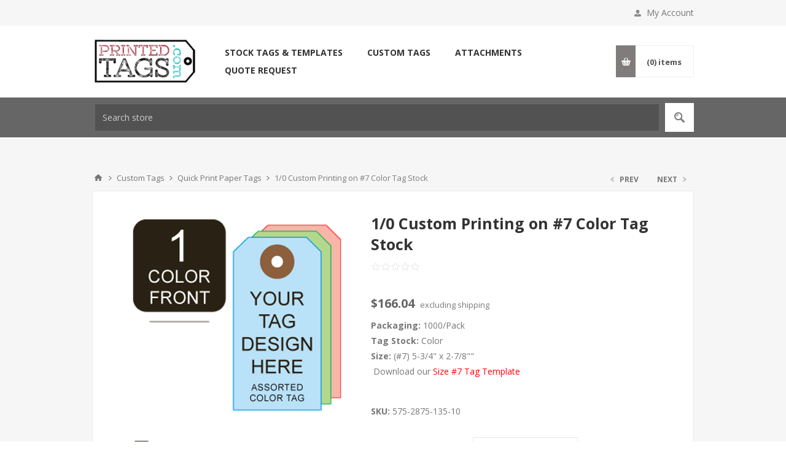

--- FILE ---
content_type: text/html; charset=utf-8
request_url: https://www.printedtags.com/custom-printed-paper-tags-color-size7-1over0
body_size: 23224
content:
<!DOCTYPE html>
<html lang="en"  class="html-product-details-page">
<head>
    <title>1/0 Custom Printing on #7 Color Tag Stock</title>
    <meta http-equiv="Content-type" content="text/html;charset=UTF-8" />
    <meta name="description" content="Custom printed paper hang tags on assorted color tag stock. Prints one color on one side.Used for: inspection, inventory and process tags." />
    <meta name="keywords" content="#7 tag, 5-3/4&quot; X 2-7/8&quot;, paper hang tag,  tags, printed tag, assorted color, assorted colors, colored, colors, custom tag, inspection tags, inventory tags, process tags tags, hang tag, gray, lilac, light blue, dark blue, brown, dark green, light green, pink, red, orange, yellow, salmon, buff, ivory" />
    <meta name="generator" content="nopCommerce" />
    <meta name="viewport" content="width=device-width, initial-scale=1.0, user-scalable=0, minimum-scale=1.0, maximum-scale=1.0" />
    <link href='https://fonts.googleapis.com/css?family=Open+Sans:400,300,700&display=swap' rel='stylesheet' type='text/css'>
    <meta name="google-site-verification" content="CFTPIiUQpVNGSTNvoBjURcDxUFXGOcVyy-TAdtNHfiI" />
<style>
	#wrapper {
    width: 1200px;
    height: 250px;
    margin: 0 auto;
    border: 0px;
    background: url(images/uploaded/ptbannerback.jpg);
	}
	</style>
<meta property="og:type" content="product" />
<meta property="og:title" content="1/0 Custom Printing on #7 Color Tag Stock" />
<meta property="og:description" content="Custom printed paper hang tags on assorted color tag stock. Prints one color on one side.Used for: inspection, inventory and process tags." />
<meta property="og:image" content="https://www.printedtags.com/images/thumbs/0001759_10-custom-printing-on-7-color-tag-stock_360.png" />
<meta property="og:image:url" content="https://www.printedtags.com/images/thumbs/0001759_10-custom-printing-on-7-color-tag-stock_360.png" />
<meta property="og:url" content="https://www.printedtags.com/custom-printed-paper-tags-color-size7-1over0" />
<meta property="og:site_name" content="PrintedTags.com" />

    

    

<style>

    .product-details-page .full-description {
        display: none;
    }
    .product-details-page .ui-tabs .full-description {
        display: block;
    }
    .product-details-page .tabhead-full-description {
        display: none;
    }
    

    .product-details-page .product-specs-box {
        display: none;
    }
    .product-details-page .ui-tabs .product-specs-box {
        display: block;
    }
    .product-details-page .ui-tabs .product-specs-box .title {
        display: none;
    }
    

    .product-details-page .product-no-reviews,
    .product-details-page .product-review-links {
        display: none;
    }
    </style><!-- Global site tag (gtag.js) - Google Analytics -->
                <script async src='https://www.googletagmanager.com/gtag/js?id=UA-1530445-1'></script>
                <script>
                  window.dataLayer = window.dataLayer || [];
                  function gtag(){dataLayer.push(arguments);}
                  gtag('js', new Date());

                  gtag('config', 'UA-1530445-1');
                  
                  
                </script>

    



    <link href="/bundles/0wssz4pqxp8k_xg0q_nx2tg22kqg2rkvi3ujp-twjfk.min.css" rel="stylesheet" type="text/css" />

    
    <link rel="canonical" href="https://www.printedtags.com/custom-printed-paper-tags-color-size7-1over0" />

    
    
    
    
    <!--Powered by nopCommerce - https://www.nopCommerce.com-->
</head>
<body class="notAndroid23 product-details-page-body ">
    



<div class="ajax-loading-block-window" style="display: none">
</div>
<div id="dialog-notifications-success" title="Notification" style="display:none;">
</div>
<div id="dialog-notifications-error" title="Error" style="display:none;">
</div>
<div id="dialog-notifications-warning" title="Warning" style="display:none;">
</div>
<div id="bar-notification" class="bar-notification-container" data-close="Close">
</div>



<div id="address-validation-modal" class="address-validation-hidden"></div>



<!--[if lte IE 8]>
    <div style="clear:both;height:59px;text-align:center;position:relative;">
        <a href="http://www.microsoft.com/windows/internet-explorer/default.aspx" target="_blank">
            <img src="/Themes/Pavilion/Content/img/ie_warning.jpg" height="42" width="820" alt="You are using an outdated browser. For a faster, safer browsing experience, upgrade for free today." />
        </a>
    </div>
<![endif]-->


<div class="master-wrapper-page ">
    



<div class="header">
    

    <div class="header-upper">
        <div class="center">
            

            <div class="header-links-wrapper">
                <label>My Account</label>
                


<div class="header-links">
    <ul>
        
            <li><a href="/register?returnUrl=%2Fcustom-printed-paper-tags-color-size7-1over0" class="ico-register">Register</a></li>
            <li><a href="/login?returnUrl=%2Fcustom-printed-paper-tags-color-size7-1over0" class="ico-login " 
                   data-loginUrl="/login">Log in</a></li>
            <li>
                <a href="/wishlist" class="ico-wishlist">
                    <span class="wishlist-label">Wishlist</span>
                    <span class="wishlist-qty">(0)</span>
                </a>
            </li>
        
    </ul>
</div>

            </div>
        </div>
    </div>

    <div class="header-middle">
        <div class="center">
            <div class="header-logo">
                



<a href="/" class="logo">


<img alt="PrintedTags.com" src="https://www.printedtags.com/images/thumbs/0002854.jpeg" /></a>
            </div>
            <div class="header-menu-parent">
                <div class="header-menu ">
                    <div class="close-menu">
                        <span>Close</span>
                    </div>



    <ul class="mega-menu"
        data-isRtlEnabled="false"
        data-enableClickForDropDown="true">



<li class="has-sublist root-category-items">
        <a class="with-subcategories" href="/stock-tags"><span>Stock Tags &amp; Templates</span></a>

        <div class="sublist-wrap categories with-pictures fullWidth boxes-4">
            <div class="sublist">
                <div class="inner-wrap">
                    <div class="row"><div class="box">
                        <div class="picture-title-wrap">
                            <div class="title">
                                <a href="/blank-hang-tags" title="Blank Hang Tags"><span>Blank Hang Tags</span></a>
                            </div>
                            <div class="picture">
                                <a href="/blank-hang-tags" title="Show products in category Blank Hang Tags">
                                    <img class="lazy" alt="Picture for category Blank Hang Tags" src="[data-uri]" data-original="https://www.printedtags.com/images/thumbs/0002982_blank-hang-tags_290.jpeg" />
                                </a>
                            </div>
                        </div>
                    </div><div class="box">
                        <div class="picture-title-wrap">
                            <div class="title">
                                <a href="/automotive-key-tags" title="Key &amp; Automotive Tags"><span>Key &amp; Automotive Tags</span></a>
                            </div>
                            <div class="picture">
                                <a href="/automotive-key-tags" title="Show products in category Key &amp; Automotive Tags">
                                    <img class="lazy" alt="Picture for category Key &amp; Automotive Tags" src="[data-uri]" data-original="https://www.printedtags.com/images/thumbs/0000076_key-automotive-tags_290.jpeg" />
                                </a>
                            </div>
                        </div>
                    </div><div class="box">
                        <div class="picture-title-wrap">
                            <div class="title">
                                <a href="/fire-extinguisher-tags" title="Fire Extinguisher Tags"><span>Fire Extinguisher Tags</span></a>
                            </div>
                            <div class="picture">
                                <a href="/fire-extinguisher-tags" title="Show products in category Fire Extinguisher Tags">
                                    <img class="lazy" alt="Picture for category Fire Extinguisher Tags" src="[data-uri]" data-original="https://www.printedtags.com/images/thumbs/0000077_fire-extinguisher-tags_290.jpeg" />
                                </a>
                            </div>
                        </div>
                    </div><div class="box">
                        <div class="picture-title-wrap">
                            <div class="title">
                                <a href="/marking-tags" title="Price Tags"><span>Price Tags</span></a>
                            </div>
                            <div class="picture">
                                <a href="/marking-tags" title="Show products in category Price Tags">
                                    <img class="lazy" alt="Picture for category Price Tags" src="[data-uri]" data-original="https://www.printedtags.com/images/thumbs/0002804_price-tags_290.jpeg" />
                                </a>
                            </div>
                        </div>
                    </div></div><div class="row"><div class="box">
                        <div class="picture-title-wrap">
                            <div class="title">
                                <a href="/inventory-tags" title="Inventory Tags"><span>Inventory Tags</span></a>
                            </div>
                            <div class="picture">
                                <a href="/inventory-tags" title="Show products in category Inventory Tags">
                                    <img class="lazy" alt="Picture for category Inventory Tags" src="[data-uri]" data-original="https://www.printedtags.com/images/thumbs/0000082_inventory-tags_290.jpeg" />
                                </a>
                            </div>
                        </div>
                    </div><div class="box">
                        <div class="picture-title-wrap">
                            <div class="title">
                                <a href="/out-of-service-tags" title="Out Of Service Tags"><span>Out Of Service Tags</span></a>
                            </div>
                            <div class="picture">
                                <a href="/out-of-service-tags" title="Show products in category Out Of Service Tags">
                                    <img class="lazy" alt="Picture for category Out Of Service Tags" src="[data-uri]" data-original="https://www.printedtags.com/images/thumbs/0000081_out-of-service-tags_290.jpeg" />
                                </a>
                            </div>
                        </div>
                    </div><div class="box">
                        <div class="picture-title-wrap">
                            <div class="title">
                                <a href="/auction-tags" title="Auction Tags"><span>Auction Tags</span></a>
                            </div>
                            <div class="picture">
                                <a href="/auction-tags" title="Show products in category Auction Tags">
                                    <img class="lazy" alt="Picture for category Auction Tags" src="[data-uri]" data-original="https://www.printedtags.com/images/thumbs/0000075_auction-tags_290.jpeg" />
                                </a>
                            </div>
                        </div>
                    </div><div class="box">
                        <div class="picture-title-wrap">
                            <div class="title">
                                <a href="/growler-tags" title="Growler Tags"><span>Growler Tags</span></a>
                            </div>
                            <div class="picture">
                                <a href="/growler-tags" title="Show products in category Growler Tags">
                                    <img class="lazy" alt="Picture for category Growler Tags" src="[data-uri]" data-original="https://www.printedtags.com/images/thumbs/0000083_growler-tags_290.jpeg" />
                                </a>
                            </div>
                        </div>
                    </div></div><div class="row"><div class="box">
                        <div class="picture-title-wrap">
                            <div class="title">
                                <a href="/claim-check-tags" title="Claim Check Tags"><span>Claim Check Tags</span></a>
                            </div>
                            <div class="picture">
                                <a href="/claim-check-tags" title="Show products in category Claim Check Tags">
                                    <img class="lazy" alt="Picture for category Claim Check Tags" src="[data-uri]" data-original="https://www.printedtags.com/images/thumbs/0000078_claim-check-tags_290.jpeg" />
                                </a>
                            </div>
                        </div>
                    </div><div class="box">
                        <div class="picture-title-wrap">
                            <div class="title">
                                <a href="/inspection-tags" title="Inspection Tags"><span>Inspection Tags</span></a>
                            </div>
                            <div class="picture">
                                <a href="/inspection-tags" title="Show products in category Inspection Tags">
                                    <img class="lazy" alt="Picture for category Inspection Tags" src="[data-uri]" data-original="https://www.printedtags.com/images/thumbs/0002983_inspection-tags_290.jpeg" />
                                </a>
                            </div>
                        </div>
                    </div><div class="box">
                        <div class="picture-title-wrap">
                            <div class="title">
                                <a href="/equipment-tags" title="Equipment Tags"><span>Equipment Tags</span></a>
                            </div>
                            <div class="picture">
                                <a href="/equipment-tags" title="Show products in category Equipment Tags">
                                    <img class="lazy" alt="Picture for category Equipment Tags" src="[data-uri]" data-original="https://www.printedtags.com/images/thumbs/0000085_equipment-tags_290.jpeg" />
                                </a>
                            </div>
                        </div>
                    </div><div class="box">
                        <div class="picture-title-wrap">
                            <div class="title">
                                <a href="/tear-off-tags" title="Perforated Tags"><span>Perforated Tags</span></a>
                            </div>
                            <div class="picture">
                                <a href="/tear-off-tags" title="Show products in category Perforated Tags">
                                    <img class="lazy" alt="Picture for category Perforated Tags" src="[data-uri]" data-original="https://www.printedtags.com/images/thumbs/0000079_perforated-tags_290.jpeg" />
                                </a>
                            </div>
                        </div>
                    </div></div><div class="row"><div class="box">
                        <div class="picture-title-wrap">
                            <div class="title">
                                <a href="/retail-sales-tags" title="Retail Sales Tags"><span>Retail Sales Tags</span></a>
                            </div>
                            <div class="picture">
                                <a href="/retail-sales-tags" title="Show products in category Retail Sales Tags">
                                    <img class="lazy" alt="Picture for category Retail Sales Tags" src="[data-uri]" data-original="https://www.printedtags.com/images/thumbs/0000088_retail-sales-tags_290.jpeg" />
                                </a>
                            </div>
                        </div>
                    </div><div class="box">
                        <div class="picture-title-wrap">
                            <div class="title">
                                <a href="/shoe-repair-tags" title="Shoe Repair Tags"><span>Shoe Repair Tags</span></a>
                            </div>
                            <div class="picture">
                                <a href="/shoe-repair-tags" title="Show products in category Shoe Repair Tags">
                                    <img class="lazy" alt="Picture for category Shoe Repair Tags" src="[data-uri]" data-original="https://www.printedtags.com/images/thumbs/0000080_shoe-repair-tags_290.png" />
                                </a>
                            </div>
                        </div>
                    </div><div class="box">
                        <div class="picture-title-wrap">
                            <div class="title">
                                <a href="/small-quantity-tags" title="Small Quantity Stock Tags"><span>Small Quantity Stock Tags</span></a>
                            </div>
                            <div class="picture">
                                <a href="/small-quantity-tags" title="Show products in category Small Quantity Stock Tags">
                                    <img class="lazy" alt="Picture for category Small Quantity Stock Tags" src="[data-uri]" data-original="https://www.printedtags.com/images/thumbs/0000087_small-quantity-stock-tags_290.jpeg" />
                                </a>
                            </div>
                        </div>
                    </div><div class="box">
                        <div class="picture-title-wrap">
                            <div class="title">
                                <a href="/quality-control-tags" title="Quality Control Tags"><span>Quality Control Tags</span></a>
                            </div>
                            <div class="picture">
                                <a href="/quality-control-tags" title="Show products in category Quality Control Tags">
                                    <img class="lazy" alt="Picture for category Quality Control Tags" src="[data-uri]" data-original="https://www.printedtags.com/images/thumbs/0000617_quality-control-tags_290.jpeg" />
                                </a>
                            </div>
                        </div>
                    </div></div><div class="row"><div class="box">
                        <div class="picture-title-wrap">
                            <div class="title">
                                <a href="/knifeslit-tags" title="Knifeslit Tags"><span>Knifeslit Tags</span></a>
                            </div>
                            <div class="picture">
                                <a href="/knifeslit-tags" title="Show products in category Knifeslit Tags">
                                    <img class="lazy" alt="Picture for category Knifeslit Tags" src="[data-uri]" data-original="https://www.printedtags.com/images/thumbs/0000699_knifeslit-tags_290.jpeg" />
                                </a>
                            </div>
                        </div>
                    </div><div class="empty-box"></div><div class="empty-box"></div><div class="empty-box"></div></div>
                </div>
            </div>
        </div>
</li>

<li class=" has-sublist">

    <a href="/" class="with-subcategories" title="Custom Tags" ><span> Custom Tags</span></a>

        <div class="plus-button"></div>
        <div class="sublist-wrap">
            <ul class="sublist">
                <li class="back-button">
                    <span>Back</span>
                </li>


<li class=" ">

    <a href="/custom-printed-paper-tags" class="" title="Quick Print Paper Tags" ><span> Quick Print Paper Tags</span></a>

</li>



<li class=" ">

    <a href="/4-color-process-cmyk" class="" title="4-Color Process (CMYK) Tags" ><span> 4-Color Process (CMYK) Tags</span></a>

</li>

            </ul>
        </div>
</li>




<li class=" root-category-items">
        <a class="" href="/tag-attachments"><span>Attachments</span></a>

</li>

<li class=" ">

    <a href="quote-request" class="" title="Quote Request" ><span> Quote Request</span></a>

</li>


        
    </ul>
    <div class="menu-title"><span>Menu</span></div>
    <ul class="mega-menu-responsive">


<li class="has-sublist mega-menu-categories root-category-items">

        <a class="with-subcategories" href="/stock-tags"><span>Stock Tags &amp; Templates</span></a>

        <div class="plus-button"></div>
        <div class="sublist-wrap">
            <ul class="sublist">
                <li class="back-button">
                    <span>Back</span>
                </li>
                
        <li>
            <a class="lastLevelCategory" href="/blank-hang-tags" title="Blank Hang Tags"><span>Blank Hang Tags</span></a>
        </li>
        <li>
            <a class="lastLevelCategory" href="/automotive-key-tags" title="Key &amp; Automotive Tags"><span>Key &amp; Automotive Tags</span></a>
        </li>
        <li>
            <a class="lastLevelCategory" href="/fire-extinguisher-tags" title="Fire Extinguisher Tags"><span>Fire Extinguisher Tags</span></a>
        </li>
        <li>
            <a class="lastLevelCategory" href="/marking-tags" title="Price Tags"><span>Price Tags</span></a>
        </li>
        <li>
            <a class="lastLevelCategory" href="/inventory-tags" title="Inventory Tags"><span>Inventory Tags</span></a>
        </li>
        <li>
            <a class="lastLevelCategory" href="/out-of-service-tags" title="Out Of Service Tags"><span>Out Of Service Tags</span></a>
        </li>
        <li>
            <a class="lastLevelCategory" href="/auction-tags" title="Auction Tags"><span>Auction Tags</span></a>
        </li>
        <li>
            <a class="lastLevelCategory" href="/growler-tags" title="Growler Tags"><span>Growler Tags</span></a>
        </li>
        <li>
            <a class="lastLevelCategory" href="/claim-check-tags" title="Claim Check Tags"><span>Claim Check Tags</span></a>
        </li>
        <li>
            <a class="lastLevelCategory" href="/inspection-tags" title="Inspection Tags"><span>Inspection Tags</span></a>
        </li>
        <li>
            <a class="lastLevelCategory" href="/equipment-tags" title="Equipment Tags"><span>Equipment Tags</span></a>
        </li>
        <li>
            <a class="lastLevelCategory" href="/tear-off-tags" title="Perforated Tags"><span>Perforated Tags</span></a>
        </li>
        <li>
            <a class="lastLevelCategory" href="/retail-sales-tags" title="Retail Sales Tags"><span>Retail Sales Tags</span></a>
        </li>
        <li>
            <a class="lastLevelCategory" href="/shoe-repair-tags" title="Shoe Repair Tags"><span>Shoe Repair Tags</span></a>
        </li>
        <li>
            <a class="lastLevelCategory" href="/small-quantity-tags" title="Small Quantity Stock Tags"><span>Small Quantity Stock Tags</span></a>
        </li>
        <li>
            <a class="lastLevelCategory" href="/quality-control-tags" title="Quality Control Tags"><span>Quality Control Tags</span></a>
        </li>
        <li>
            <a class="lastLevelCategory" href="/knifeslit-tags" title="Knifeslit Tags"><span>Knifeslit Tags</span></a>
        </li>

            </ul>
        </div>

</li>

<li class=" has-sublist">

    <a href="/" class="with-subcategories" title="Custom Tags" ><span> Custom Tags</span></a>

        <div class="plus-button"></div>
        <div class="sublist-wrap">
            <ul class="sublist">
                <li class="back-button">
                    <span>Back</span>
                </li>


<li class=" ">

    <a href="/custom-printed-paper-tags" class="" title="Quick Print Paper Tags" ><span> Quick Print Paper Tags</span></a>

</li>



<li class=" ">

    <a href="/4-color-process-cmyk" class="" title="4-Color Process (CMYK) Tags" ><span> 4-Color Process (CMYK) Tags</span></a>

</li>

            </ul>
        </div>
</li>



<li class=" mega-menu-categories root-category-items">

        <a class="" href="/tag-attachments"><span>Attachments</span></a>


</li>

<li class=" ">

    <a href="quote-request" class="" title="Quote Request" ><span> Quote Request</span></a>

</li>


        
    </ul>

                </div>
            </div>
            <div class="flyout-cart-wrapper" id="flyout-cart">
    <a href="/cart" class="cart-trigger">
        <span class="cart-qty">(0)</span>
        <span class="cart-label">items</span>
    </a>
    <div class="flyout-cart">
        <div class="mini-shopping-cart">
            <div class="count">
You have no items in your shopping cart.            </div>
        </div>
    </div>
</div>

        </div>
    </div>
    
    <div class="header-lower">
        <div class="center">
            <div class="search-box store-search-box full-width">
                <form method="get" id="small-search-box-form" action="/search">
        <input type="text" class="search-box-text" id="small-searchterms" autocomplete="off" name="q" placeholder="Search store" aria-label="Search store" />



<input type="hidden" class="instantSearchResourceElement"
       data-highlightFirstFoundElement="true"
       data-minKeywordLength="3"
       data-defaultProductSortOption="0"
       data-instantSearchUrl="/instantSearchFor"
       data-searchPageUrl="/search"
       data-searchInProductDescriptions="true"
       data-numberOfVisibleProducts="5"/>

        <input type="submit" class="button-1 search-box-button" value="Search"/>
            
</form>
            </div>

        </div>
    </div>
</div>


    
    <div class="overlayOffCanvas"></div>
    <div class="responsive-nav-wrapper-parent">
        <div class="responsive-nav-wrapper">
            <div class="menu-title">
                <span>Menu</span>
            </div>
            <div class="shopping-cart-link">
                <span>Shopping cart</span>
            </div>
            <div class="filters-button">
                <span>Filters</span>
            </div>
            <div class="personal-button" id="header-links-opener">
                <span>Personal menu</span>
            </div>
            <div class="preferences-button" id="header-selectors-opener">
                <span>Preferences</span>
            </div>
            <div class="search-wrap">
                <span>Search</span>
            </div>
        </div>
    </div>
    <div class="master-wrapper-content">
        



<div class="ajaxCartInfo" data-getAjaxCartButtonUrl="/NopAjaxCart/GetAjaxCartButtonsAjax"
     data-productPageAddToCartButtonSelector=".add-to-cart-button"
     data-productBoxAddToCartButtonSelector="button.product-box-add-to-cart-button"
     data-productBoxProductItemElementSelector=".product-item"
     data-enableOnProductPage="True"
     data-enableOnCatalogPages="True"
     data-miniShoppingCartQuatityFormattingResource="({0})"
     data-miniWishlistQuatityFormattingResource="({0})"
     data-addToWishlistButtonSelector="input.add-to-wishlist-button">
</div>

<input id="addProductVariantToCartUrl" name="addProductVariantToCartUrl" type="hidden" value="/AddProductFromProductDetailsPageToCartAjax" />
<input id="addProductToCartUrl" name="addProductToCartUrl" type="hidden" value="/AddProductToCartAjax" />
<input id="miniShoppingCartUrl" name="miniShoppingCartUrl" type="hidden" value="/MiniShoppingCart" />
<input id="flyoutShoppingCartUrl" name="flyoutShoppingCartUrl" type="hidden" value="/NopAjaxCartFlyoutShoppingCart" />
<input id="checkProductAttributesUrl" name="checkProductAttributesUrl" type="hidden" value="/CheckIfProductOrItsAssociatedProductsHasAttributes" />
<input id="getMiniProductDetailsViewUrl" name="getMiniProductDetailsViewUrl" type="hidden" value="/GetMiniProductDetailsView" />
<input id="flyoutShoppingCartPanelSelector" name="flyoutShoppingCartPanelSelector" type="hidden" value="#flyout-cart" />
<input id="shoppingCartMenuLinkSelector" name="shoppingCartMenuLinkSelector" type="hidden" value=".cart-qty" />
<input id="wishlistMenuLinkSelector" name="wishlistMenuLinkSelector" type="hidden" value="span.wishlist-qty" />





<div id="product-ribbon-info" data-productid="208"
     data-productboxselector=".product-item, .item-holder"
     data-productboxpicturecontainerselector=".picture, .item-picture"
     data-productpagepicturesparentcontainerselector=".product-essential"
     data-productpagebugpicturecontainerselector=".picture"
     data-retrieveproductribbonsurl="/RetrieveProductRibbons">
</div>


<div class="quickViewData" data-productselector=".product-item"
     data-productselectorchild=".buttons"
     data-retrievequickviewurl="/quickviewdata"
     data-quickviewbuttontext="Quick View"
     data-quickviewbuttontitle="Quick View"
     data-isquickviewpopupdraggable="True"
     data-enablequickviewpopupoverlay="True"
     data-accordionpanelsheightstyle="content"
     data-getquickviewbuttonroute="/getquickviewbutton">
</div>
		
<div id="color-squares-info"
     data-retrieve-color-squares-url="/PavilionTheme/RetrieveColorSquares"
     data-product-attribute-change-url="/ShoppingCart/ProductDetails_AttributeChange"
     data-productbox-selector=".product-item"
     data-productbox-container-selector=".attribute-squares-wrapper"
     data-productbox-price-selector=".prices .actual-price">
</div>


        
        <div class="breadcrumb">
            <ul itemscope itemtype="http://schema.org/BreadcrumbList">
                
                <li>
                    <span>
                        <a href="/">
                            <span>Home</span>
                        </a>
                    </span>
                    <span class="delimiter">/</span>
                </li>
                    <li itemprop="itemListElement" itemscope itemtype="http://schema.org/ListItem">
                        <a href="/custom-tags" itemprop="item">
                            <span itemprop="name">Custom Tags</span>
                        </a>
                        <span class="delimiter">/</span>
                        <meta itemprop="position" content="1" />
                    </li>
                    <li itemprop="itemListElement" itemscope itemtype="http://schema.org/ListItem">
                        <a href="/custom-printed-paper-tags-2" itemprop="item">
                            <span itemprop="name">Quick Print Paper Tags</span>
                        </a>
                        <span class="delimiter">/</span>
                        <meta itemprop="position" content="2" />
                    </li>
                
                <li itemprop="itemListElement" itemscope itemtype="http://schema.org/ListItem">
                    <strong class="current-item" itemprop="name">1/0 Custom Printing on #7 Color Tag Stock</strong>
                    <span itemprop="item" itemscope itemtype="http://schema.org/Thing" 
                          id="/custom-printed-paper-tags-color-size7-1over0">
                    </span>
                    <meta itemprop="position" content="3" />
                    
                </li>
            </ul>
    </div>


            <div class="master-column-wrapper">
            <div class="center-1">
    
    

<!--product breadcrumb-->

<div class="prev-next-wrapper">
    <div class="previous-product">
            <a href="/custom-printed-paper-tags-white-or-manila-size6-1over0"><span class="previous-product-label">Prev</span><span class="previous-product-title">1/0 Custom Printing on #6 W...</span></a>
    </div>
    <div class="next-product">
            <a href="/custom-printed-paper-tags-fluorescent-size7-1over0"><span class="next-product-label">Next</span><span class="next-product-title">1/0 Custom Printing on #7 F...</span></a>
    </div>
</div>
<div class="page product-details-page">
    <div class="page-body">
        



        <form method="post" id="product-details-form" action="/custom-printed-paper-tags-color-size7-1over0">

<!--Microdata-->
<div  itemscope itemtype="http://schema.org/Product">
    <meta itemprop="name" content="1/0 Custom Printing on #7 Color Tag Stock"/>
    <meta itemprop="sku" content="575-2875-135-10"/>
    <meta itemprop="gtin"/>
    <meta itemprop="mpn"/>
    <meta itemprop="description" content="&lt;div class=&quot;product-attribute attribute-packaging&quot;&gt;&lt;span class=&quot;product-attribute-name attribute-packaging-name&quot;&gt;&lt;strong&gt;Packaging:&lt;/strong&gt;&lt;/span&gt;&#xA0;&lt;span class=&quot;product-attribute-value attribute-packaging-value&quot;&gt;1000/Pack&lt;/span&gt;&lt;/div&gt;&#xD;&#xA;&lt;div class=&quot;product-attribute attribute-tag-stock&quot;&gt;&lt;span class=&quot;product-attribute-name attribute-tag-stock-name&quot;&gt;&lt;strong&gt;Tag Stock:&lt;/strong&gt;&lt;/span&gt;&#xA0;&lt;span class=&quot;product-attribute-value attribute-tag-stock-value&quot;&gt;Color&lt;/span&gt;&lt;/div&gt;&#xD;&#xA;&lt;div class=&quot;product-attribute attribute-_size&quot;&gt;&lt;span class=&quot;product-attribute-name attribute-_size-name&quot;&gt;&lt;strong&gt;Size:&lt;/strong&gt;&lt;/span&gt;&#xA0;&lt;span class=&quot;product-attribute-value attribute-_size-value&quot;&gt;(#7) 5-3/4&quot; x 2-7/8&quot;&quot;&lt;/span&gt;&lt;/div&gt;&#xD;&#xA;&lt;p&gt;&lt;a href=&quot;https://www.printedtags.com/images/uploaded/TEMPLATE_NO7.zip&quot;&gt;&lt;img src=&quot;https://www.printedtags.com/images/layout/icons/icon_pdf.gif&quot; alt=&quot;&quot; /&gt;&lt;/a&gt;&#xA0;Download our &lt;span style=&quot;color: #ff0000;&quot;&gt;&lt;a href=&quot;/images/uploaded/TEMPLATE_NO7.zip&quot;&gt;&lt;span style=&quot;color: #ff0000;&quot;&gt;Size #7 Tag Template&lt;/span&gt;&lt;/a&gt;&lt;/span&gt;&lt;/p&gt;"/>
    <meta itemprop="image" content="https://www.printedtags.com/images/thumbs/0001759_10-custom-printing-on-7-color-tag-stock_360.png"/>
    <div itemprop="offers" itemscope itemtype="http://schema.org/Offer">
        <meta itemprop="url" content="https://www.printedtags.com/custom-printed-paper-tags-color-size7-1over0"/>
        <meta itemprop="price" content="166.04"/>
        <meta itemprop="priceCurrency" content="USD"/>
        <meta itemprop="priceValidUntil"/>
    </div>
    <div itemprop="review" itemscope itemtype="http://schema.org/Review">
        <meta itemprop="author" content="ALL"/>
        <meta itemprop="url" content="/productreviews/208"/>
    </div>
</div>
            <div data-productid="208">
                <div class="product-essential">
					



        <input type="hidden" class="cloudZoomPictureThumbnailsInCarouselData"
               data-vertical="false"
               data-numvisible="5"
               data-numScrollable="5"
               data-enable-slider-arrows="true"
               data-enable-slider-dots="false"
               data-size="12"
               data-rtl="false"
               data-responsive-breakpoints-for-thumbnails="[{&quot;breakpoint&quot;:1001,&quot;settings&quot;:{&quot;slidesToShow&quot;:3, &quot;slidesToScroll&quot;:3,&quot;arrows&quot;:true,&quot;dots&quot;:false}},{&quot;breakpoint&quot;:769,&quot;settings&quot;:{&quot;slidesToShow&quot;:4,&quot;slidesToScroll&quot;:4,&quot;arrows&quot;:false,&quot;dots&quot;:true}},{&quot;breakpoint&quot;:400,&quot;settings&quot;:{&quot;slidesToShow&quot;:3,&quot;slidesToScroll&quot;:3,&quot;arrows&quot;:false,&quot;dots&quot;:true}}]"
               data-magnificpopup-counter="%curr% of %total%"
               data-magnificpopup-prev="Previous (Left arrow key)"
               data-magnificpopup-next="Next (Right arrow key)"
               data-magnificpopup-close="Close (Esc)"
               data-magnificpopup-loading="Loading..." />
    <input type="hidden" class="cloudZoomAdjustPictureOnProductAttributeValueChange"
           data-productid="208"
           data-isintegratedbywidget="true" />
        <input type="hidden" class="cloudZoomEnableClickToZoom" />
    <div class="gallery sevenspikes-cloudzoom-gallery">
        
        <div class="picture-wrapper">
            <div class="picture" id="sevenspikes-cloud-zoom" data-zoomwindowelementid=""
                 data-selectoroftheparentelementofthecloudzoomwindow=""
                 data-defaultimagecontainerselector=".product-essential .gallery"
                 data-zoom-window-width="244"
                 data-zoom-window-height="257">
                <a href="https://www.printedtags.com/images/thumbs/0001759_10-custom-printing-on-7-color-tag-stock.png" data-full-image-url="https://www.printedtags.com/images/thumbs/0001759_10-custom-printing-on-7-color-tag-stock.png" class="picture-link" id="zoom1">
                    <img src="https://www.printedtags.com/images/thumbs/0001759_10-custom-printing-on-7-color-tag-stock_360.png" alt="Picture of 1/0 Custom Printing on #7 Color Tag Stock" class="cloudzoom" id="cloudZoomImage"
                         itemprop="image" data-cloudzoom="appendSelector: &#x27;.picture-wrapper&#x27;, zoomPosition: &#x27;inside&#x27;, zoomOffsetX: 0, captionPosition: &#x27;bottom&#x27;, tintOpacity: 0, zoomWidth: 244, zoomHeight: 257, easing: 3, touchStartDelay: true, zoomFlyOut: false, disableZoom: &#x27;auto&#x27;"
                          />
                </a>
            </div>
        </div>
            <div class="picture-thumbs in-carousel">
	                    <div class="picture-thumbs-list" id="picture-thumbs-carousel">
	                            <div class="picture-thumbs-item">
	                                <a class="cloudzoom-gallery thumb-item" data-full-image-url="https://www.printedtags.com/images/thumbs/0001759_10-custom-printing-on-7-color-tag-stock.png" data-cloudzoom="appendSelector: &#x27;.picture-wrapper&#x27;, zoomPosition: &#x27;inside&#x27;, zoomOffsetX: 0, captionPosition: &#x27;bottom&#x27;, tintOpacity: 0, zoomWidth: 244, zoomHeight: 257, useZoom: &#x27;.cloudzoom&#x27;, image: &#x27;https://www.printedtags.com/images/thumbs/0001759_10-custom-printing-on-7-color-tag-stock_360.png&#x27;, zoomImage: &#x27;https://www.printedtags.com/images/thumbs/0001759_10-custom-printing-on-7-color-tag-stock.png&#x27;, easing: 3, touchStartDelay: true, zoomFlyOut: false, disableZoom: &#x27;auto&#x27;"
	                                   >
	                                    <img class="cloud-zoom-gallery-img" src="https://www.printedtags.com/images/thumbs/0001759_10-custom-printing-on-7-color-tag-stock_105.png" alt="Picture of 1/0 Custom Printing on #7 Color Tag Stock" />
	                                </a>
	                            </div>
	                            <div class="picture-thumbs-item">
	                                <a class="cloudzoom-gallery thumb-item" data-full-image-url="https://www.printedtags.com/images/thumbs/0001745_10-custom-printing-on-7-color-tag-stock.png" data-cloudzoom="appendSelector: &#x27;.picture-wrapper&#x27;, zoomPosition: &#x27;inside&#x27;, zoomOffsetX: 0, captionPosition: &#x27;bottom&#x27;, tintOpacity: 0, zoomWidth: 244, zoomHeight: 257, useZoom: &#x27;.cloudzoom&#x27;, image: &#x27;https://www.printedtags.com/images/thumbs/0001745_10-custom-printing-on-7-color-tag-stock_360.png&#x27;, zoomImage: &#x27;https://www.printedtags.com/images/thumbs/0001745_10-custom-printing-on-7-color-tag-stock.png&#x27;, easing: 3, touchStartDelay: true, zoomFlyOut: false, disableZoom: &#x27;auto&#x27;"
	                                   >
	                                    <img class="cloud-zoom-gallery-img" src="https://www.printedtags.com/images/thumbs/0001745_10-custom-printing-on-7-color-tag-stock_105.png" alt="Picture of 1/0 Custom Printing on #7 Color Tag Stock" />
	                                </a>
	                            </div>
	                            <div class="picture-thumbs-item">
	                                <a class="cloudzoom-gallery thumb-item" data-full-image-url="https://www.printedtags.com/images/thumbs/0001746_10-custom-printing-on-7-color-tag-stock.png" data-cloudzoom="appendSelector: &#x27;.picture-wrapper&#x27;, zoomPosition: &#x27;inside&#x27;, zoomOffsetX: 0, captionPosition: &#x27;bottom&#x27;, tintOpacity: 0, zoomWidth: 244, zoomHeight: 257, useZoom: &#x27;.cloudzoom&#x27;, image: &#x27;https://www.printedtags.com/images/thumbs/0001746_10-custom-printing-on-7-color-tag-stock_360.png&#x27;, zoomImage: &#x27;https://www.printedtags.com/images/thumbs/0001746_10-custom-printing-on-7-color-tag-stock.png&#x27;, easing: 3, touchStartDelay: true, zoomFlyOut: false, disableZoom: &#x27;auto&#x27;"
	                                   >
	                                    <img class="cloud-zoom-gallery-img" src="https://www.printedtags.com/images/thumbs/0001746_10-custom-printing-on-7-color-tag-stock_105.png" alt="Picture of 1/0 Custom Printing on #7 Color Tag Stock" />
	                                </a>
	                            </div>
	                            <div class="picture-thumbs-item">
	                                <a class="cloudzoom-gallery thumb-item" data-full-image-url="https://www.printedtags.com/images/thumbs/0001747_10-custom-printing-on-7-color-tag-stock.png" data-cloudzoom="appendSelector: &#x27;.picture-wrapper&#x27;, zoomPosition: &#x27;inside&#x27;, zoomOffsetX: 0, captionPosition: &#x27;bottom&#x27;, tintOpacity: 0, zoomWidth: 244, zoomHeight: 257, useZoom: &#x27;.cloudzoom&#x27;, image: &#x27;https://www.printedtags.com/images/thumbs/0001747_10-custom-printing-on-7-color-tag-stock_360.png&#x27;, zoomImage: &#x27;https://www.printedtags.com/images/thumbs/0001747_10-custom-printing-on-7-color-tag-stock.png&#x27;, easing: 3, touchStartDelay: true, zoomFlyOut: false, disableZoom: &#x27;auto&#x27;"
	                                   >
	                                    <img class="cloud-zoom-gallery-img" src="https://www.printedtags.com/images/thumbs/0001747_10-custom-printing-on-7-color-tag-stock_105.png" alt="Picture of 1/0 Custom Printing on #7 Color Tag Stock" />
	                                </a>
	                            </div>
	                            <div class="picture-thumbs-item">
	                                <a class="cloudzoom-gallery thumb-item" data-full-image-url="https://www.printedtags.com/images/thumbs/0001748_10-custom-printing-on-7-color-tag-stock.png" data-cloudzoom="appendSelector: &#x27;.picture-wrapper&#x27;, zoomPosition: &#x27;inside&#x27;, zoomOffsetX: 0, captionPosition: &#x27;bottom&#x27;, tintOpacity: 0, zoomWidth: 244, zoomHeight: 257, useZoom: &#x27;.cloudzoom&#x27;, image: &#x27;https://www.printedtags.com/images/thumbs/0001748_10-custom-printing-on-7-color-tag-stock_360.png&#x27;, zoomImage: &#x27;https://www.printedtags.com/images/thumbs/0001748_10-custom-printing-on-7-color-tag-stock.png&#x27;, easing: 3, touchStartDelay: true, zoomFlyOut: false, disableZoom: &#x27;auto&#x27;"
	                                   >
	                                    <img class="cloud-zoom-gallery-img" src="https://www.printedtags.com/images/thumbs/0001748_10-custom-printing-on-7-color-tag-stock_105.png" alt="Picture of 1/0 Custom Printing on #7 Color Tag Stock" />
	                                </a>
	                            </div>
	                            <div class="picture-thumbs-item">
	                                <a class="cloudzoom-gallery thumb-item" data-full-image-url="https://www.printedtags.com/images/thumbs/0001749_10-custom-printing-on-7-color-tag-stock.png" data-cloudzoom="appendSelector: &#x27;.picture-wrapper&#x27;, zoomPosition: &#x27;inside&#x27;, zoomOffsetX: 0, captionPosition: &#x27;bottom&#x27;, tintOpacity: 0, zoomWidth: 244, zoomHeight: 257, useZoom: &#x27;.cloudzoom&#x27;, image: &#x27;https://www.printedtags.com/images/thumbs/0001749_10-custom-printing-on-7-color-tag-stock_360.png&#x27;, zoomImage: &#x27;https://www.printedtags.com/images/thumbs/0001749_10-custom-printing-on-7-color-tag-stock.png&#x27;, easing: 3, touchStartDelay: true, zoomFlyOut: false, disableZoom: &#x27;auto&#x27;"
	                                   >
	                                    <img class="cloud-zoom-gallery-img" src="https://www.printedtags.com/images/thumbs/0001749_10-custom-printing-on-7-color-tag-stock_105.png" alt="Picture of 1/0 Custom Printing on #7 Color Tag Stock" />
	                                </a>
	                            </div>
	                            <div class="picture-thumbs-item">
	                                <a class="cloudzoom-gallery thumb-item" data-full-image-url="https://www.printedtags.com/images/thumbs/0001750_10-custom-printing-on-7-color-tag-stock.png" data-cloudzoom="appendSelector: &#x27;.picture-wrapper&#x27;, zoomPosition: &#x27;inside&#x27;, zoomOffsetX: 0, captionPosition: &#x27;bottom&#x27;, tintOpacity: 0, zoomWidth: 244, zoomHeight: 257, useZoom: &#x27;.cloudzoom&#x27;, image: &#x27;https://www.printedtags.com/images/thumbs/0001750_10-custom-printing-on-7-color-tag-stock_360.png&#x27;, zoomImage: &#x27;https://www.printedtags.com/images/thumbs/0001750_10-custom-printing-on-7-color-tag-stock.png&#x27;, easing: 3, touchStartDelay: true, zoomFlyOut: false, disableZoom: &#x27;auto&#x27;"
	                                   >
	                                    <img class="cloud-zoom-gallery-img" src="https://www.printedtags.com/images/thumbs/0001750_10-custom-printing-on-7-color-tag-stock_105.png" alt="Picture of 1/0 Custom Printing on #7 Color Tag Stock" />
	                                </a>
	                            </div>
	                            <div class="picture-thumbs-item">
	                                <a class="cloudzoom-gallery thumb-item" data-full-image-url="https://www.printedtags.com/images/thumbs/0001751_10-custom-printing-on-7-color-tag-stock.png" data-cloudzoom="appendSelector: &#x27;.picture-wrapper&#x27;, zoomPosition: &#x27;inside&#x27;, zoomOffsetX: 0, captionPosition: &#x27;bottom&#x27;, tintOpacity: 0, zoomWidth: 244, zoomHeight: 257, useZoom: &#x27;.cloudzoom&#x27;, image: &#x27;https://www.printedtags.com/images/thumbs/0001751_10-custom-printing-on-7-color-tag-stock_360.png&#x27;, zoomImage: &#x27;https://www.printedtags.com/images/thumbs/0001751_10-custom-printing-on-7-color-tag-stock.png&#x27;, easing: 3, touchStartDelay: true, zoomFlyOut: false, disableZoom: &#x27;auto&#x27;"
	                                   >
	                                    <img class="cloud-zoom-gallery-img" src="https://www.printedtags.com/images/thumbs/0001751_10-custom-printing-on-7-color-tag-stock_105.png" alt="Picture of 1/0 Custom Printing on #7 Color Tag Stock" />
	                                </a>
	                            </div>
	                            <div class="picture-thumbs-item">
	                                <a class="cloudzoom-gallery thumb-item" data-full-image-url="https://www.printedtags.com/images/thumbs/0001752_10-custom-printing-on-7-color-tag-stock.png" data-cloudzoom="appendSelector: &#x27;.picture-wrapper&#x27;, zoomPosition: &#x27;inside&#x27;, zoomOffsetX: 0, captionPosition: &#x27;bottom&#x27;, tintOpacity: 0, zoomWidth: 244, zoomHeight: 257, useZoom: &#x27;.cloudzoom&#x27;, image: &#x27;https://www.printedtags.com/images/thumbs/0001752_10-custom-printing-on-7-color-tag-stock_360.png&#x27;, zoomImage: &#x27;https://www.printedtags.com/images/thumbs/0001752_10-custom-printing-on-7-color-tag-stock.png&#x27;, easing: 3, touchStartDelay: true, zoomFlyOut: false, disableZoom: &#x27;auto&#x27;"
	                                   >
	                                    <img class="cloud-zoom-gallery-img" src="https://www.printedtags.com/images/thumbs/0001752_10-custom-printing-on-7-color-tag-stock_105.png" alt="Picture of 1/0 Custom Printing on #7 Color Tag Stock" />
	                                </a>
	                            </div>
	                            <div class="picture-thumbs-item">
	                                <a class="cloudzoom-gallery thumb-item" data-full-image-url="https://www.printedtags.com/images/thumbs/0001753_10-custom-printing-on-7-color-tag-stock.png" data-cloudzoom="appendSelector: &#x27;.picture-wrapper&#x27;, zoomPosition: &#x27;inside&#x27;, zoomOffsetX: 0, captionPosition: &#x27;bottom&#x27;, tintOpacity: 0, zoomWidth: 244, zoomHeight: 257, useZoom: &#x27;.cloudzoom&#x27;, image: &#x27;https://www.printedtags.com/images/thumbs/0001753_10-custom-printing-on-7-color-tag-stock_360.png&#x27;, zoomImage: &#x27;https://www.printedtags.com/images/thumbs/0001753_10-custom-printing-on-7-color-tag-stock.png&#x27;, easing: 3, touchStartDelay: true, zoomFlyOut: false, disableZoom: &#x27;auto&#x27;"
	                                   >
	                                    <img class="cloud-zoom-gallery-img" src="https://www.printedtags.com/images/thumbs/0001753_10-custom-printing-on-7-color-tag-stock_105.png" alt="Picture of 1/0 Custom Printing on #7 Color Tag Stock" />
	                                </a>
	                            </div>
	                            <div class="picture-thumbs-item">
	                                <a class="cloudzoom-gallery thumb-item" data-full-image-url="https://www.printedtags.com/images/thumbs/0001754_10-custom-printing-on-7-color-tag-stock.png" data-cloudzoom="appendSelector: &#x27;.picture-wrapper&#x27;, zoomPosition: &#x27;inside&#x27;, zoomOffsetX: 0, captionPosition: &#x27;bottom&#x27;, tintOpacity: 0, zoomWidth: 244, zoomHeight: 257, useZoom: &#x27;.cloudzoom&#x27;, image: &#x27;https://www.printedtags.com/images/thumbs/0001754_10-custom-printing-on-7-color-tag-stock_360.png&#x27;, zoomImage: &#x27;https://www.printedtags.com/images/thumbs/0001754_10-custom-printing-on-7-color-tag-stock.png&#x27;, easing: 3, touchStartDelay: true, zoomFlyOut: false, disableZoom: &#x27;auto&#x27;"
	                                   >
	                                    <img class="cloud-zoom-gallery-img" src="https://www.printedtags.com/images/thumbs/0001754_10-custom-printing-on-7-color-tag-stock_105.png" alt="Picture of 1/0 Custom Printing on #7 Color Tag Stock" />
	                                </a>
	                            </div>
	                            <div class="picture-thumbs-item">
	                                <a class="cloudzoom-gallery thumb-item" data-full-image-url="https://www.printedtags.com/images/thumbs/0001755_10-custom-printing-on-7-color-tag-stock.png" data-cloudzoom="appendSelector: &#x27;.picture-wrapper&#x27;, zoomPosition: &#x27;inside&#x27;, zoomOffsetX: 0, captionPosition: &#x27;bottom&#x27;, tintOpacity: 0, zoomWidth: 244, zoomHeight: 257, useZoom: &#x27;.cloudzoom&#x27;, image: &#x27;https://www.printedtags.com/images/thumbs/0001755_10-custom-printing-on-7-color-tag-stock_360.png&#x27;, zoomImage: &#x27;https://www.printedtags.com/images/thumbs/0001755_10-custom-printing-on-7-color-tag-stock.png&#x27;, easing: 3, touchStartDelay: true, zoomFlyOut: false, disableZoom: &#x27;auto&#x27;"
	                                   >
	                                    <img class="cloud-zoom-gallery-img" src="https://www.printedtags.com/images/thumbs/0001755_10-custom-printing-on-7-color-tag-stock_105.png" alt="Picture of 1/0 Custom Printing on #7 Color Tag Stock" />
	                                </a>
	                            </div>
	                    </div>
            </div>
        
    </div>
                    <div class="overview">
                        
                        
                        <!--manufacturers-->
                        
                        <div class="product-name">
                            <h1>
                                1/0 Custom Printing on #7 Color Tag Stock
                            </h1>
                        </div>
                        <!--reviews-->
                            <div class="product-reviews-overview">
        <div class="product-review-box">
            <div class="rating">
                <div style="width: 0%">
                </div>
            </div>
        </div>

            <div class="product-no-reviews">
                <a href="/productreviews/208">Be the first to review this product</a>
            </div>
    </div>

                        <!--price-->


    <div class="prices">
	        <div class="product-price">

                <span  id="price-value-208" class="price-value-208" >
                    $166.04
                </span>
            </div>
                <div class="tax-shipping-info">
                    excluding <a href="">shipping</a>
                </div>
    </div>
                        <!--rental info-->
                            <div class="short-description">
                                <div class="product-attribute attribute-packaging"><span class="product-attribute-name attribute-packaging-name"><strong>Packaging:</strong></span> <span class="product-attribute-value attribute-packaging-value">1000/Pack</span></div>
<div class="product-attribute attribute-tag-stock"><span class="product-attribute-name attribute-tag-stock-name"><strong>Tag Stock:</strong></span> <span class="product-attribute-value attribute-tag-stock-value">Color</span></div>
<div class="product-attribute attribute-_size"><span class="product-attribute-name attribute-_size-name"><strong>Size:</strong></span> <span class="product-attribute-value attribute-_size-value">(#7) 5-3/4" x 2-7/8""</span></div>
<p><a href="https://www.printedtags.com/images/uploaded/TEMPLATE_NO7.zip"><img src="https://www.printedtags.com/images/layout/icons/icon_pdf.gif" alt="" /></a> Download our <span style="color: #ff0000;"><a href="/images/uploaded/TEMPLATE_NO7.zip"><span style="color: #ff0000;">Size #7 Tag Template</span></a></span></p>
                            </div>
                        <!--SKU, MAN, GTIN, vendor-->
                        <div class="additional-details">
        <div class="sku" >
            <span class="label">SKU:</span>
            <span class="value" id="sku-208">575-2875-135-10</span>
        </div>
</div>
                        <!--sample download-->
                        
                        <!--attributes-->
    <div class="attributes">
        <dl>
                <dt id="product_attribute_label_1098">
                    <label class="text-prompt">
                        Tag Title/Description
                    </label>
                </dt>
                <dd id="product_attribute_input_1098">
                                <input name="product_attribute_1098" type="text" class="textbox" id="product_attribute_1098" />
                </dd>
                <dt id="product_attribute_label_1099">
                    <label class="text-prompt">
                        Tag Color
                    </label>
                        <span class="required">*</span>
                </dt>
                <dd id="product_attribute_input_1099">
                                <select name="product_attribute_1099" id="product_attribute_1099" >
                                        <option selected="selected" value="4302">Select</option>
                                        <option value="4303">Light Blue</option>
                                        <option value="4306">Dark Blue</option>
                                        <option value="4305">Dark Green</option>
                                        <option value="4316">Light Green</option>
                                        <option value="4308">Orange</option>
                                        <option value="4304">Yellow</option>
                                        <option value="4314">Pink</option>
                                        <option value="4311">Lilac</option>
                                        <option value="4315">Red</option>
                                        <option value="4312">Gray</option>
                                        <option value="4309">Brown</option>
                                </select>
                                
                </dd>
                <dt id="product_attribute_label_1100">
                    <label class="text-prompt">
                        Front Ink Color 1
                    </label>
                        <span class="required">*</span>
                </dt>
                <dd id="product_attribute_input_1100">
                                <select name="product_attribute_1100" id="product_attribute_1100" >
                                        <option selected="selected" value="4318">Black</option>
                                        <option value="4319">199 Red</option>
                                        <option value="11631">Rubine Red</option>
                                        <option value="11632">Warm Red</option>
                                        <option value="11633">185 Red</option>
                                        <option value="11634">Purple</option>
                                        <option value="11646">Violet</option>
                                        <option value="4321">Pantone Green</option>
                                        <option value="11635">354 Green</option>
                                        <option value="11636">347 Bright Green</option>
                                        <option value="11644">375 Green</option>
                                        <option value="4320">286 Blue</option>
                                        <option value="11637">Reflex Blue</option>
                                        <option value="11638">Process Blue</option>
                                        <option value="11645">072 Blue</option>
                                        <option value="4322">021 Orange</option>
                                        <option value="11639">151 Orange</option>
                                        <option value="11640">165 Pumpkin Orange</option>
                                        <option value="11641">Pantone Yellow</option>
                                        <option value="11643">123 Yellow</option>
                                        <option value="4323">464 Brown</option>
                                        <option value="11642">469 Dark Brown</option>
                                        <option value="11647">877 Gray</option>
                                </select>
                                
                </dd>
                <dt id="product_attribute_label_1102">
                    <label class="text-prompt">
                        Attachments
                    </label>
                        <span class="required">*</span>
                </dt>
                <dd id="product_attribute_input_1102">
                                <select name="product_attribute_1102" id="product_attribute_1102" >
                                        <option selected="selected" value="4328">No Attachment</option>
                                        <option value="4329">12&quot; Looped White Cotton String [&#x2B;$17.00]</option>
                                        <option value="4330">12&quot; Knotted White Cotton String [&#x2B;$14.50]</option>
                                        <option value="11629">7&quot; Knotted White Elastic String [&#x2B;$15.00]</option>
                                        <option value="11630">7&quot; Knotted Black Elastic String [&#x2B;$16.75]</option>
                                        <option value="4331">12&quot; Galvanized Steel Twisted Wire [&#x2B;$22.00]</option>
                                </select>
                                
                </dd>
                <dt id="product_attribute_label_1103">
                    <label class="text-prompt">
                        Upload Your Artwork
                    </label>
                </dt>
                <dd id="product_attribute_input_1103">
                                    <input id="product_attribute_1103" name="product_attribute_1103" type="hidden" />
                                <div id="product_attribute_1103uploader"></div>
                                
                                
                                <div id="product_attribute_1103downloadurl">
                                </div>
                                <div>
                                        <a id="product_attribute_1103remove" class="remove-download-buttonn" style="display: none;">Remove</a>
                                </div>
                </dd>
                <dt id="product_attribute_label_1104">
                    <label class="text-prompt">
                        Layout Notes
                    </label>
                </dt>
                <dd id="product_attribute_input_1104">
                                <textarea cols="20" id="product_attribute_1104" name="product_attribute_1104"></textarea>
                </dd>
        </dl>
        
    </div>
        
                        <!--gift card-->
                        <!--estimate shipping-->
                        
    <div class="product-estimate-shipping">
        <a href="#estimate-shipping-popup-208"
           id="open-estimate-shipping-popup-208"
           class="open-estimate-shipping-popup"
           data-effect="estimate-shipping-popup-zoom-in">
        </a>
        <div id="estimate-shipping-popup-208" class="estimate-shipping-popup mfp-with-anim mfp-hide">
            
<div class="ship-to-title">
    <strong>Ship to</strong>
</div>

<div class="estimate-shipping-row shipping-address">
    <div class="estimate-shipping-row-item address-item">
        <div class="estimate-shipping-row">
            <select class="estimate-shipping-address-control" data-trigger="country-select" data-url="/country/getstatesbycountryid" data-stateprovince="#StateProvinceId" data-loading="#estimate-shipping-loading-progress" placeholder="Country" id="CountryId" name="CountryId"><option value="0">Select country</option>
<option value="1">United States</option>
<option value="65">Puerto Rico</option>
</select>
            <span class="required">*</span>
        </div>
    </div>
    <div class="estimate-shipping-row-item address-item">
        <select class="estimate-shipping-address-control" placeholder="State / province" id="StateProvinceId" name="StateProvinceId"><option value="0">Other</option>
</select>
    </div>
    <div class="estimate-shipping-row-item address-item">
        <div class="estimate-shipping-row">
            <input class="estimate-shipping-address-control" placeholder="Zip / postal code" type="text" id="ZipPostalCode" name="ZipPostalCode" value="" />
            <span class="required">*</span>
        </div>
    </div>
</div>

<div class="choose-shipping-title">
    <strong>Shipping Method</strong>
</div>

<div class="shipping-options">
    <div class="shipping-options-header">
        <div class="estimate-shipping-row">
            <div class="estimate-shipping-row-item-radio">
            </div>
            <div class="estimate-shipping-row-item shipping-item shipping-header-item">
                Name
            </div>
            <div class="estimate-shipping-row-item shipping-item shipping-header-item">
                Price
            </div>
        </div>
    </div>
    <div class="shipping-options-body">
        <div class="no-shipping-options">No shipping options</div>
    </div>
</div>

<div class="apply-shipping-button-container">
    <input type="button" value="Apply" class="button-2 apply-shipping-button" />
    <div class="message-failure"></div>
</div>
        </div>
    </div>
    

                        <!--availability-->
                        
						<!-- tier pricing -->
						<div class="product-collateral">
                                <div class="tier-prices">
        <div class="title">
            <strong>PRICE BREAKS - The more you buy, the more you save</strong>
        </div>
        <div class="table-wrapper">
            <div class="prices-table">
                <div class="prices-row thead">
                    <div class="field-header">Quantity</div>
                        <div class="item-quantity">
                            1+
                        </div>
                        <div class="item-quantity">
                            2+
                        </div>
                        <div class="item-quantity">
                            3+
                        </div>
                        <div class="item-quantity">
                            4+
                        </div>
                        <div class="item-quantity">
                            5+
                        </div>
                        <div class="item-quantity">
                            6+
                        </div>
                        <div class="item-quantity">
                            7+
                        </div>
                        <div class="item-quantity">
                            8+
                        </div>
                        <div class="item-quantity">
                            9+
                        </div>
                        <div class="item-quantity">
                            10+
                        </div>
                        <div class="item-quantity">
                            15+
                        </div>
                        <div class="item-quantity">
                            20+
                        </div>
                        <div class="item-quantity">
                            25+
                        </div>
                        <div class="item-quantity">
                            30+
                        </div>
                        <div class="item-quantity">
                            35+
                        </div>
                        <div class="item-quantity">
                            40+
                        </div>
                        <div class="item-quantity">
                            45+
                        </div>
                        <div class="item-quantity">
                            50+
                        </div>
                        <div class="item-quantity">
                            75+
                        </div>
                        <div class="item-quantity">
                            100+
                        </div>
                </div>
                <div class="prices-row tbody">
                    <div class="field-header">Price</div>
                        <div class="item-price">
                            $166.04
                        </div>
                        <div class="item-price">
                            $99.84
                        </div>
                        <div class="item-price">
                            $77.77
                        </div>
                        <div class="item-price">
                            $66.74
                        </div>
                        <div class="item-price">
                            $57.83
                        </div>
                        <div class="item-price">
                            $53.64
                        </div>
                        <div class="item-price">
                            $50.65
                        </div>
                        <div class="item-price">
                            $48.40
                        </div>
                        <div class="item-price">
                            $46.66
                        </div>
                        <div class="item-price">
                            $43.10
                        </div>
                        <div class="item-price">
                            $36.43
                        </div>
                        <div class="item-price">
                            $33.09
                        </div>
                        <div class="item-price">
                            $31.09
                        </div>
                        <div class="item-price">
                            $29.75
                        </div>
                        <div class="item-price">
                            $28.80
                        </div>
                        <div class="item-price">
                            $28.09
                        </div>
                        <div class="item-price">
                            $27.53
                        </div>
                        <div class="item-price">
                            $25.68
                        </div>
                        <div class="item-price">
                            $24.49
                        </div>
                        <div class="item-price">
                            $22.72
                        </div>
                </div>
            </div>
        </div>
    </div>

                        </div>
						<!--price-->
                        <!--add to cart-->
    <div class="add-to-cart">
            <div class="add-to-cart-panel">
                <label class="qty-label" for="addtocart_208_EnteredQuantity">Qty:</label>
                    <input id="product_enteredQuantity_208" class="qty-input" type="text" aria-label="Enter a quantity" data-val="true" data-val-required="The Qty field is required." name="addtocart_208.EnteredQuantity" value="1" />
                    
                    <input type="button" id="add-to-cart-button-208" class="button-1 add-to-cart-button" value="Add to cart" data-productid="208" onclick="AjaxCart.addproducttocart_details('/addproducttocart/details/208/1', '#product-details-form');return false;" />
            </div>
        
    </div>
                        <!--wishlist, compare, email a friend-->
                        <div class="overview-buttons">
                            
    <div class="add-to-wishlist">
        <input type="button" id="add-to-wishlist-button-208" class="button-2 add-to-wishlist-button" value="Add to wishlist" data-productid="208" onclick="AjaxCart.addproducttocart_details('/addproducttocart/details/208/2', '#product-details-form');return false;"/>
    </div>
                                <div class="compare-products">
        <input type="button" value="Add to compare list" class="button-2 add-to-compare-list-button" onclick="AjaxCart.addproducttocomparelist('/compareproducts/add/208');return false;" />
    </div>

                                <div class="email-a-friend">
        <input type="button" value="Email a friend" class="button-2 email-a-friend-button" onclick="setLocation('/productemailafriend/208')" />
    </div>

                            
                        </div>
                        
                    </div>
                    <div class="overview-bottom">
                        <!--sharing-->
                        <!--delivery-->
                        
                    </div>
					
                </div>
                

                    <div class="one-column-wrapper">
                        
    

    <div id="quickTabs" class="productTabs "
         data-ajaxEnabled="false"
         data-productReviewsAddNewUrl="/ProductTab/ProductReviewsTabAddNew/208"
         data-productContactUsUrl="/ProductTab/ProductContactUsTabAddNew/208"
         data-couldNotLoadTabErrorMessage="Couldn&#x27;t load this tab.">
        
<div class="productTabs-header">
    <ul>
            <li>
                <a href="#quickTab-description">Overview</a>
            </li>
            <li>
                <a href="#quickTab-reviews">Reviews</a>
            </li>
            <li>
                <a href="#quickTab-contact_us">Contact Us</a>
            </li>
    </ul>
</div>
<div class="productTabs-body">
        <div id="quickTab-description">
            <div class="full-description" itemprop="description">
    <p><strong>Features:</strong></p>
<ul>
<li>Heavy Duty 13PT Paper Tag Stock</li>
<li>Size: 5-3/4" x 2-7/8" (5.75 x 2.875)</li>
<li>9/16" Fiber Reinforced Punch is Standard (3/16" or 1/4" Drill) for extra durability</li>
<li>Standard (2) Clipped Corners for that unique hang tag look</li>
<li>PMS Uncoated/Spot Color Printing</li>
<li>FREE PDF Proofs &amp; Artwork Setup with paid order</li>
<li><strong>Most Orders Ship in 5-7 Business Days</strong></li>
</ul>
<p><strong>Popular Uses:</strong></p>
<ul>
<li>Gift Tags</li>
<li>Wine Tags</li>
<li>Product Label Tags</li>
<li>Custom Price Tags</li>
<li>Sales Tags</li>
<li>House, Realty &amp; Automobile Key Tags</li>
<li>Tagging Merchandise</li>
</ul>
<p><a href="https://www.printedtags.com/images/uploaded/TEMPLATE_NO7.zip"><img src="https://www.printedtags.com/images/layout/icons/icon_pdf.gif" alt="" /></a> Download our <br /><span style="color: #ff0000;"><a href="/images/uploaded/TEMPLATE_NO7.zip"><span style="color: #ff0000;">Size #7 Tag</span></a><a href="/images/uploaded/TEMPLATE_NO7.zip"><span style="color: #ff0000;"> Te</span></a><a href="/images/uploaded/TEMPLATE_NO7.zip"><span style="color: #ff0000;">mplate</span></a></span></p>
</div>
        </div>
        <div id="quickTab-reviews">
            <div id="updateTargetId" class="product-reviews-page">
        <div class="write-review" id="review-form">
            <div class="title">
                <strong>Write your own review</strong>
            </div>
            <div class="message-error validation-summary-errors"><ul><li>Only registered users can write reviews</li>
</ul></div>
            <div class="form-fields">
                <div class="inputs">
                    <label for="AddProductReview_Title">Review title:</label>
                    <input class="review-title" type="text" id="AddProductReview_Title" name="AddProductReview.Title" value="" disabled="disabled" />
                    <span class="required">*</span>
                    <span class="field-validation-valid" data-valmsg-for="AddProductReview.Title" data-valmsg-replace="true"></span>
                </div>
                <div class="inputs">
                    <label for="AddProductReview_ReviewText">Review text:</label>
                    <textarea class="review-text" id="AddProductReview_ReviewText" name="AddProductReview.ReviewText" disabled="disabled">
</textarea>
                    <span class="required">*</span>
                    <span class="field-validation-valid" data-valmsg-for="AddProductReview.ReviewText" data-valmsg-replace="true"></span>
                </div>
                <div class="review-rating">
                    <label for="AddProductReview_Rating">Rating:</label>
                    <ul>
                        <li class="label first">Bad</li>
                        <li class="rating-options">
                            <input value="1" value="1" type="radio" type="radio" id="addproductrating_1" aria-label="Bad" data-val="true" data-val-required="The Rating field is required." name="AddProductReview.Rating" />
                            <input value="2" value="2" type="radio" type="radio" id="addproductrating_2" aria-label="Not good" name="AddProductReview.Rating" />
                            <input value="3" value="3" type="radio" type="radio" id="addproductrating_3" aria-label="Not bad but also not excellent" name="AddProductReview.Rating" />
                            <input value="4" value="4" type="radio" type="radio" id="addproductrating_4" aria-label="Good" name="AddProductReview.Rating" />
                            <input value="5" value="5" type="radio" type="radio" id="addproductrating_5" aria-label="Excellent" checked="checked" name="AddProductReview.Rating" />
                        </li>
                        <li class="label last">Excellent</li>
                    </ul>
                </div>
            </div>
            <div class="buttons">
                    <input type="button" id="add-review" disabled="disabled" name="add-review" class="button-1 write-product-review-button" value="Submit review" />
            </div>

        </div>
</div>

        </div>
        <div id="quickTab-contact_us">
            


<div id="contact-us-tab" class="write-review">  
    <div class="form-fields">
        <div class="inputs">            
            <label for="FullName">Your name</label>
            <input placeholder="Enter your name." class="contact_tab_fullname review-title" type="text" data-val="true" data-val-required="Enter your name" id="FullName" name="FullName" value="" />
            <span class="required">*</span>
            <span class="field-validation-valid" data-valmsg-for="FullName" data-valmsg-replace="true"></span>
        </div>
        <div class="inputs">
            <label for="Email">Your email</label>
            <input placeholder="Enter your email address." class="contact_tab_email review-title" type="email" data-val="true" data-val-email="Wrong email" data-val-required="Enter email" id="Email" name="Email" value="" />
            <span class="required">*</span>
            <span class="field-validation-valid" data-valmsg-for="Email" data-valmsg-replace="true"></span>
        </div>
        <div class="inputs">            
            <label for="Enquiry">Enquiry</label>
            <textarea placeholder="Enter your enquiry." class="contact_tab_enquiry review-text" data-val="true" data-val-required="Enter enquiry" id="Enquiry" name="Enquiry">
</textarea>
            <span class="required">*</span>
            <span class="field-validation-valid" data-valmsg-for="Enquiry" data-valmsg-replace="true"></span>
        </div>
    </div>
    <div class="buttons">
        <input type="button" id="send-contact-us-form" name="send-email" class="button-1 contact-us-button" value="Submit" />
    </div>
</div>
        </div>
</div>
    </div>
 

                         
                    </div>
                
                <div class="product-collateral">
                        <div class="full-description">
                            <p><strong>Features:</strong></p>
<ul>
<li>Heavy Duty 13PT Paper Tag Stock</li>
<li>Size: 5-3/4" x 2-7/8" (5.75 x 2.875)</li>
<li>9/16" Fiber Reinforced Punch is Standard (3/16" or 1/4" Drill) for extra durability</li>
<li>Standard (2) Clipped Corners for that unique hang tag look</li>
<li>PMS Uncoated/Spot Color Printing</li>
<li>FREE PDF Proofs &amp; Artwork Setup with paid order</li>
<li><strong>Most Orders Ship in 5-7 Business Days</strong></li>
</ul>
<p><strong>Popular Uses:</strong></p>
<ul>
<li>Gift Tags</li>
<li>Wine Tags</li>
<li>Product Label Tags</li>
<li>Custom Price Tags</li>
<li>Sales Tags</li>
<li>House, Realty &amp; Automobile Key Tags</li>
<li>Tagging Merchandise</li>
</ul>
<p><a href="https://www.printedtags.com/images/uploaded/TEMPLATE_NO7.zip"><img src="https://www.printedtags.com/images/layout/icons/icon_pdf.gif" alt="" /></a> Download our <br /><span style="color: #ff0000;"><a href="/images/uploaded/TEMPLATE_NO7.zip"><span style="color: #ff0000;">Size #7 Tag</span></a><a href="/images/uploaded/TEMPLATE_NO7.zip"><span style="color: #ff0000;"> Te</span></a><a href="/images/uploaded/TEMPLATE_NO7.zip"><span style="color: #ff0000;">mplate</span></a></span></p>
                        </div>
                    
                    
                </div>
                    <div class="also-purchased-products-grid product-grid">
        <div class="title">
            <strong>Customers who bought this item also bought</strong>
        </div>
        <div class="item-grid">
                <div class="item-box">


<div class="product-item" data-productid="210">
    <div class="picture">
        <a href="/custom-printed-paper-tags-white-or-manila-size7-1over0" title="Show details for 1/0 Custom Printing on #7 White or Manila Tag Stock">


    <img src="[data-uri]"
         data-lazyloadsrc="https://www.printedtags.com/images/thumbs/0001766_10-custom-printing-on-7-white-or-manila-tag-stock_360.png" alt="Picture of 1/0 Custom Printing on #7 White or Manila Tag Stock" title="Show details for 1/0 Custom Printing on #7 White or Manila Tag Stock"/>
        </a>
    </div>
    <div class="details">
            <div class="product-rating-box" title="0 review(s)">
                <div class="rating">
                    <div style="width: 0%">
                    </div>
                </div>
            </div>
        <div class="attribute-squares-wrapper"></div>
        <h2 class="product-title">
            <a href="/custom-printed-paper-tags-white-or-manila-size7-1over0">1/0 Custom Printing on #7 White or Manila Tag Stock</a>
        </h2>
            <div class="sku">
                575-2875-131-10
            </div>
        <div class="add-info">
            
            <div class="prices">
                <span class="price actual-price">From $18.72</span>
            </div>
            

            <div class="description">
                <div class="product-attribute attribute-packaging"><span class="product-attribute-name attribute-packaging-name"><strong>Packaging:</strong></span> <span class="product-attribute-value attribute-packaging-value">1000/Pack</span></div>
<div class="product-attribute attribute-tag-stock"><span class="product-attribute-name attribute-tag-stock-name"><strong>Tag Stock:</strong></span> <span class="product-attribute-value attribute-tag-stock-value">White or Manila</span></div>
<div class="product-attribute attribute-_size"><span class="product-attribute-name attribute-_size-name"><strong>Size:</strong></span> <span class="product-attribute-value attribute-_size-value">(#7) 5-3/4" X 2-7/8"</span></div>
<p><a href="https://www.printedtags.com/images/uploaded/TEMPLATE_NO7.zip"><img src="https://www.printedtags.com/images/layout/icons/icon_pdf.gif" alt="" /></a> Download our <span style="color: #ff0000;"><a href="/images/uploaded/TEMPLATE_NO7.zip"><span style="color: #ff0000;">Size #7 Tag Template</span></a></span></p>
            </div>

            <div class="buttons-upper">
                    <input type="button" value="Add to compare list" title="Add to compare list" class="button-2 add-to-compare-list-button" onclick="AjaxCart.addproducttocomparelist('/compareproducts/add/210');return false;"/>
                    <input type="button" value="Add to wishlist" title="Add to wishlist" class="button-2 add-to-wishlist-button" onclick="AjaxCart.addproducttocart_catalog('/addproducttocart/catalog/210/2/1');return false;"/>
            </div>

            <div class="buttons-lower">
                    <button type="button" class="button-2 product-box-add-to-cart-button" onclick="AjaxCart.addproducttocart_catalog('/addproducttocart/catalog/210/1/1');return false;"><span>Add to cart</span></button>
            </div>
            
        </div>
    </div>
</div>
</div>
                <div class="item-box">


<div class="product-item" data-productid="212">
    <div class="picture">
        <a href="/custom-printed-paper-tags-fluorescent-size8-1over0" title="Show details for 1/0 Custom Printing on #8 Fluorescent Tag Stock">


    <img src="[data-uri]"
         data-lazyloadsrc="https://www.printedtags.com/images/thumbs/0001784_10-custom-printing-on-8-fluorescent-tag-stock_360.png" alt="Picture of 1/0 Custom Printing on #8 Fluorescent Tag Stock" title="Show details for 1/0 Custom Printing on #8 Fluorescent Tag Stock"/>
        </a>
    </div>
    <div class="details">
            <div class="product-rating-box" title="0 review(s)">
                <div class="rating">
                    <div style="width: 0%">
                    </div>
                </div>
            </div>
        <div class="attribute-squares-wrapper"></div>
        <h2 class="product-title">
            <a href="/custom-printed-paper-tags-fluorescent-size8-1over0">1/0 Custom Printing on #8 Fluorescent Tag Stock</a>
        </h2>
            <div class="sku">
                625-3125-137-10
            </div>
        <div class="add-info">
            
            <div class="prices">
                <span class="price actual-price">From $31.47</span>
            </div>
            

            <div class="description">
                <div class="product-attribute attribute-packaging"><span class="product-attribute-name attribute-packaging-name"><strong>Packaging:</strong></span> <span class="product-attribute-value attribute-packaging-value">1000/Pack</span></div>
<div class="product-attribute attribute-tag-stock"><span class="product-attribute-name attribute-tag-stock-name"><strong>Tag Stock:</strong></span> <span class="product-attribute-value attribute-tag-stock-value">Fluorescent</span></div>
<div class="product-attribute attribute-_size"><span class="product-attribute-name attribute-_size-name"><strong>Size:</strong></span> <span class="product-attribute-value attribute-_size-value">(#8)6-2/4" x 3-2/8""</span></div>
<p><a href="https://www.printedtags.com/images/uploaded/TEMPLATE_NO8.zip"><img src="https://www.printedtags.com/images/layout/icons/icon_pdf.gif" alt="" /></a> Download our <span style="color: #ff0000;"><a href="/images/uploaded/TEMPLATE_NO8.zip"><span style="color: #ff0000;">Size #8 Tag Template</span></a></span></p>
            </div>

            <div class="buttons-upper">
                    <input type="button" value="Add to compare list" title="Add to compare list" class="button-2 add-to-compare-list-button" onclick="AjaxCart.addproducttocomparelist('/compareproducts/add/212');return false;"/>
                    <input type="button" value="Add to wishlist" title="Add to wishlist" class="button-2 add-to-wishlist-button" onclick="AjaxCart.addproducttocart_catalog('/addproducttocart/catalog/212/2/1');return false;"/>
            </div>

            <div class="buttons-lower">
                    <button type="button" class="button-2 product-box-add-to-cart-button" onclick="AjaxCart.addproducttocart_catalog('/addproducttocart/catalog/212/1/1');return false;"><span>Add to cart</span></button>
            </div>
            
        </div>
    </div>
</div>
</div>
        </div>
    </div>

                
            </div>
                <input type="hidden" id="tier-prices-208" value="1:166.04,2:99.84,3:77.77,4:66.74,5:57.83,6:53.64,7:50.65,8:48.40,9:46.66,10:43.10,15:36.43,20:33.09,25:31.09,30:29.75,35:28.80,40:28.09,45:27.53,50:25.68,75:24.49,100:22.72" />
        <input name="__RequestVerificationToken" type="hidden" value="CfDJ8PG1DcFU5nRIhxFg0DHqpGpE4S6-3QrHdPuXPKYuv2OR_rt4oi_VgDQR-VgLa5U3ywnh_AwRUyOaRO_oIaFWOPvHndEwqgg0yLJZAIoMDHqdMa5aNt6411ck4xkT-ndk3pkb6VnEvR2RjwMAhAC3E1o" /></form>
        
    </div>
</div>

    
</div>

        </div>
        
    </div>

    



<div class="footer">
    <div class="footer-upper">
        <div class="center">
            <div class="newsletter">
    <div class="title">
        <strong><strong>Subscribe</strong> to our mailing list for special offers and news!</strong>
    </div>
    <div class="newsletter-subscribe" id="newsletter-subscribe-block">
        <div class="newsletter-email">
            <input id="newsletter-email" class="newsletter-subscribe-text" placeholder="Enter your email here..." aria-label="Sign up for our newsletter" type="email" name="NewsletterEmail" value="" />
            <input type="button" value="Subscribe" id="newsletter-subscribe-button" class="button-1 newsletter-subscribe-button"/>
        </div>
        <div class="newsletter-validation">
            <span id="subscribe-loading-progress" style="display: none;" class="please-wait">Wait...</span>
            <span class="field-validation-valid" data-valmsg-for="NewsletterEmail" data-valmsg-replace="true"></span>
        </div>
    </div>
    <div class="newsletter-result" id="newsletter-result-block"></div>
    
</div>
            



<ul class="social-sharing">
</ul>
        </div>
    </div>
    <div class="footer-middle">
        <div class="center">
            <div class="footer-block quick-contact">
                <div class="title">
                    <strong>Contact Us</strong>
                </div>
                <ul class="list">
                    <li class="address"><span>M-F 8AM-5PM EST</span></li>
                    <li class="email"><span>tags@printedtags.com </span></li>
                    <li class="phone"><span>(937) 609 2768</span></li>
                </ul>
            </div>
            <div class="footer-block my-account">
                <div class="title">
                    <strong>My account</strong>
                </div>
                <ul class="list">
	                    <li><a href="/customer/info">My account</a></li>
	                    <li><a href="/customer/addresses">Addresses</a></li>
	                    <li><a href="/order/history">Orders</a></li>
                        <li><a href="/cart">Shopping cart</a></li>
                        <li><a href="/wishlist">Wishlist</a></li>
                        <li><a href="/compareproducts">Compare products list</a></li>
                </ul>
            </div>
            <div class="footer-block information">
                <div class="title">
                    <strong>Information</strong>
                </div>
                <ul class="list">
                        <li><a href="/faq">Frequently Asked Questions</a></li>
                        <li><a href="/specifications-for-custom-tags-2">Specifications for Custom Tags</a></li>
                        <li><a href="/tag-templates-2">Tag Templates</a></li>
                        <li><a href="/about-us">About Us</a></li>
                        <li><a href="/custom-tag-resources-letterpress-printing-2">Picking Ink Colors</a></li>
                        <li><a href="/printedtagscom-terms-of-use-policies">Terms of Use &amp; Policies</a></li>
                        <li><a href="/how-to-order-2">How To Order</a></li>
                </ul>
            </div>
            <div class="footer-block">
                <div class="title">
                    <strong>About Us</strong>
                </div>
                <ul class="list">
                    <li>
                        As an industry leader in high-quality tag printing, we offer a wide variety of in-stock and custom solutions. PrintedTags.com is a convenient source for the materials and colors to meet the requirements of virtually any industry. Best of all, we work quickly. We’re proud to offer the fastest turnaround in paper tag manufacturing. Shop online for popular sizes and styles, or request a custom quote for the exact specifications you need.
                    </li>
                </ul>
            </div>
        </div>
    </div>
    <div class="footer-lower">
        <div class="center">
            <ul class="accepted-payments">
                <li class="method2"></li>
                <li class="method3"></li>
                <li class="method4"></li>
            </ul>
            <div class="footer-disclaimer">
                Copyright &copy; 2026 PrintedTags.com. All rights reserved.
            </div>

            <div class="footer-store-theme">
                
            </div>
        </div>
    </div>
    
</div>

</div>




    <link href="/bundles/hwcu0pdim8c5_-y3lwq7d70mu4f6_3nbb7k5jkfr1jw.min.css" rel="stylesheet" type="text/css" />

    <script src="/lib/jquery/jquery-3.4.1.min.js"></script>
<script src="/lib/jquery-validate/jquery.validate-v1.19.1/jquery.validate.min.js"></script>
<script src="/lib/jquery-validate/jquery.validate.unobtrusive-v3.2.11/jquery.validate.unobtrusive.min.js"></script>
<script src="/lib/jquery-ui/jquery-ui-1.12.1.custom/jquery-ui.min.js"></script>
<script src="/lib/jquery-migrate/jquery-migrate-3.1.0.min.js"></script>
<script src="/Plugins/SevenSpikes.Core/Scripts/iOS-12-array-reverse-fix.min.js"></script>
<script src="/js/public.common.js"></script>
<script src="/js/public.ajaxcart.js"></script>
<script src="/js/public.countryselect.js"></script>
<script src="/lib/kendo/2020.1.406/js/kendo.core.min.js"></script>
<script src="/lib/kendo/2020.1.406/js/kendo.userevents.min.js"></script>
<script src="/lib/kendo/2020.1.406/js/kendo.draganddrop.min.js"></script>
<script src="/lib/kendo/2020.1.406/js/kendo.popup.min.js"></script>
<script src="/lib/kendo/2020.1.406/js/kendo.window.min.js"></script>
<script src="/Plugins/SevenSpikes.Nop.Plugins.InstantSearch/Scripts/InstantSearch.min.js"></script>
<script src="/lib/kendo/2020.1.406/js/kendo.data.min.js"></script>
<script src="/lib/kendo/2020.1.406/js/kendo.list.min.js"></script>
<script src="/lib/kendo/2020.1.406/js/kendo.autocomplete.min.js"></script>
<script src="/Plugins/SevenSpikes.Nop.Plugins.AnywhereSliders/Scripts/AnywhereSliders.min.js"></script>
<script src="/Plugins/SevenSpikes.Core/Scripts/sevenspikes.core.min.js"></script>
<script src="/js/custom.tierpricing.js"></script>
<script src="/Plugins/SevenSpikes.Core/Scripts/slick-slider-1.6.0.min.js"></script>
<script src="/Plugins/SevenSpikes.Core/Scripts/cloudzoom.core.min.js"></script>
<script src="/Plugins/SevenSpikes.Nop.Plugins.CloudZoom/Scripts/CloudZoom.min.js"></script>
<script src="/Plugins/SevenSpikes.Nop.Plugins.CloudZoom/Scripts/carousel/slick-slider-1.6.0.min.js"></script>
<script src="/lib/magnific-popup/jquery.magnific-popup.min.js"></script>
<script src="/lib/fineuploader/jquery.fine-uploader.min.js"></script>
<script src="/js/public.estimateshipping.popup.js"></script>
<script src="/Plugins/SevenSpikes.Nop.Plugins.NopQuickTabs/Scripts/ProductTabs.min.js"></script>
<script src="/Plugins/Misc.UpsAddressValidation/Content/js/address-validation.js"></script>
<script src="/Plugins/SevenSpikes.Nop.Plugins.MegaMenu/Scripts/MegaMenu.min.js"></script>
<script src="/Plugins/SevenSpikes.Core/Scripts/jquery.json-2.4.min.js"></script>
<script src="/Plugins/SevenSpikes.Nop.Plugins.AjaxCart/Scripts/AjaxCart.min.js"></script>
<script src="/Plugins/SevenSpikes.Nop.Plugins.ProductRibbons/Scripts/ProductRibbons.min.js"></script>
<script src="/Plugins/SevenSpikes.Nop.Plugins.QuickView/Scripts/QuickView.min.js"></script>
<script src="/Plugins/SevenSpikes.Core/Scripts/color-squares.min.js"></script>
<script src="/Plugins/SevenSpikes.Core/Scripts/footable.min.js"></script>
<script src="/Plugins/SevenSpikes.Core/Scripts/perfect-scrollbar.min.js"></script>
<script src="/Plugins/SevenSpikes.Core/Scripts/sevenspikes.theme.ex.min.js"></script>
<script src="/Themes/Pavilion/Content/scripts/pavilion.js"></script>
<script src="/js/remove_accountnum.js"></script>

    <div id="goToTop"></div>
    <script>jQuery(function ($) {
	$('.top-menu')
		.append('<li><a href="/quote-request">Request For Quote</a></li>');
	$('.footer-block.information .list')
		.append('<li><a href="/upload-your-artworksamples">Upload Your Artwork/Samples</a></li>');
});</script>
<script>
                                    $(document).ready(function() {
                                        showHideDropdownQuantity("product_attribute_1099");
                                    });
                                </script>
<script>
                                    $(document).ready(function() {
                                        showHideDropdownQuantity("product_attribute_1100");
                                    });
                                </script>
<script>
                                    $(document).ready(function() {
                                        showHideDropdownQuantity("product_attribute_1102");
                                    });
                                </script>
<script id="product_attribute_1103-qq-template" type="text/template">
                                    <div class="qq-uploader-selector qq-uploader">
                                        <div class="qq-upload-drop-area-selector qq-upload-drop-area" qq-hide-dropzone>
                                            <span>Drop files here to upload</span>
                                        </div>
                                        <div class="qq-upload-button-selector qq-upload-button">
                                            <div>Upload a file</div>
                                        </div>
                                        <span class="qq-drop-processing-selector qq-drop-processing">
                                            <span>Processing dropped files...</span>
                                            <span class="qq-drop-processing-spinner-selector qq-drop-processing-spinner"></span>
                                        </span>
                                        <ul class="qq-upload-list-selector qq-upload-list">
                                            <li>
                                                <div class="qq-progress-bar-container-selector">
                                                    <div class="qq-progress-bar-selector qq-progress-bar"></div>
                                                </div>
                                                <span class="qq-upload-spinner-selector qq-upload-spinner"></span>
                                                <span class="qq-edit-filename-icon-selector qq-edit-filename-icon"></span>
                                                <span class="qq-upload-file-selector qq-upload-file"></span>
                                                <input class="qq-edit-filename-selector qq-edit-filename" tabindex="0" type="text">
                                                <span class="qq-upload-size-selector qq-upload-size"></span>
                                                <a class="qq-upload-cancel-selector qq-upload-cancel" href="#">Cancel</a>
                                                <a class="qq-upload-retry-selector qq-upload-retry" href="#">Retry</a>
                                                <a class="qq-upload-delete-selector qq-upload-delete" href="#">Delete</a>
                                                <span class="qq-upload-status-text-selector qq-upload-status-text"></span>
                                            </li>
                                        </ul>
                                    </div>
                                </script>
<script>
                                    $(document).ready(function() {
                                        $("#product_attribute_1103uploader").fineUploader({
                                            request: {
                                                endpoint: '/uploadfileproductattribute/1103'
                                            },
                                            template: "product_attribute_1103-qq-template",
                                            multiple: false,
                                            validation: {
                                                allowedExtensions: []
                                            }
                                        }).on("complete", function(event, id, name, responseJSON, xhr) {
                                            $("#product_attribute_1103").val(responseJSON.downloadGuid);
                                            if (responseJSON.success) {
                                                $("#product_attribute_1103downloadurl").html("<a href='" + responseJSON.downloadUrl + "'>Download</a>");
                                                $("#product_attribute_1103remove").show();
                                            }
                                            if (responseJSON.message) {
                                                alert(responseJSON.message);
                                            }
                                        });

                                        $("#product_attribute_1103remove").on('click', function(e) {
                                            $("#product_attribute_1103downloadurl").html("");
                                            $("#product_attribute_1103").val('');
                                            $(this).hide();
                                        });
                                    });
                                </script>
<script>
            function showHideDropdownQuantity(id) {
                $('select[name=' + id + '] > option').each(function() {
                    $('#' + id + '_' + this.value + '_qty_box').hide();
                });
                $('#' + id + '_' + $('select[name=' + id + '] > option:selected').val() + '_qty_box').css('display', 'inline-block');
            };

            function showHideRadioQuantity(id) {
                $('input[name=' + id + ']:radio').each(function() {
                    $('#' + $(this).attr('id') + '_qty_box').hide();
                });
                $('#' + id + '_' + $('input[name=' + id + ']:radio:checked').val() + '_qty_box').css('display', 'inline-block');
            };

            function showHideCheckboxQuantity(id) {
                if ($('#' + id).is(':checked'))
                    $('#' + id + '_qty_box').css('display', 'inline-block');
                else
                    $('#' + id + '_qty_box').hide();
            };
        </script>
<script>
            function attribute_change_handler_208() {
                $.ajax({
                    cache: false,
                    url: "/shoppingcart/productdetails_attributechange?productId=208&validateAttributeConditions=False&loadPicture=True",
                    data: $('#product-details-form').serialize(),
                    type: "POST",
                    success: function (data, textStatus, jqXHR) {
                        if (data.price) {
                            $('.price-value-208').text(data.price);
                        }
                        if (data.basepricepangv) {
                            $('#base-price-pangv-208').text(data.basepricepangv);
                        } else {
                            $('#base-price-pangv-208').hide();
                        }
                        if (data.sku) {
                            $('#sku-208').text(data.sku).parent(".sku").show();
                        } else {
                            $('#sku-208').parent(".sku").hide();
                        }
                        if (data.mpn) {
                            $('#mpn-208').text(data.mpn).parent(".manufacturer-part-number").show();
                        } else {
                            $('#mpn-208').parent(".manufacturer-part-number").hide();
                        }
                        if (data.gtin) {
                            $('#gtin-208').text(data.gtin).parent(".gtin").show();
                        } else {
                            $('#gtin-208').parent(".gtin").hide();
                        }
                        if (data.stockAvailability) {
                            $('#stock-availability-value-208').text(data.stockAvailability);
                        }
                        if (data.enabledattributemappingids) {
                            for (var i = 0; i < data.enabledattributemappingids.length; i++) {
                                $('#product_attribute_label_' + data.enabledattributemappingids[i]).show();
                                $('#product_attribute_input_' + data.enabledattributemappingids[i]).show();
                            }
                        }
                        if (data.disabledattributemappingids) {
                            for (var i = 0; i < data.disabledattributemappingids.length; i++) {
                                $('#product_attribute_label_' + data.disabledattributemappingids[i]).hide();
                                $('#product_attribute_input_' + data.disabledattributemappingids[i]).hide();
                            }
                        }
                        if (data.pictureDefaultSizeUrl) {
                            $('#main-product-img-208').attr("src", data.pictureDefaultSizeUrl);
                        }
                        if (data.pictureFullSizeUrl) {
                            $('#main-product-img-lightbox-anchor-208').attr("href", data.pictureFullSizeUrl);
                        }
                        if (data.message) {
                            alert(data.message);
                        }
                        $(document).trigger({ type: "product_attributes_changed", changedData: data });
                    }
                });
            }
            $(document).ready(function() {
                attribute_change_handler_208();
                $('#product_attribute_1099').on('change', function(){attribute_change_handler_208();});
$('#product_attribute_1100').on('change', function(){attribute_change_handler_208();});
$('#product_attribute_1102').on('change', function(){attribute_change_handler_208();});

            });
        </script>
<script>

        $(document).ready(function () {
            var popUp = {};
            var reloadPopUp = false;
            var initialized = false;

            var settings = {
                opener: '#open-estimate-shipping-popup-208',
                form: '#product-details-form',
                contentEl: '#estimate-shipping-popup-208',
                countryEl: '#CountryId',
                stateProvinceEl: '#StateProvinceId',
                zipPostalCodeEl: '#ZipPostalCode',
                localizedData: {
                    noShippingOptionsMessage: 'No shipping options',
                    countryErrorMessage: 'Country is required',
                    zipPostalCodeErrorMessage: 'Zip / postal code is required',
                },
                urlFactory: function (address) {
                    var params = $.param({
                        CountryId: address.countryId,
                        StateProvinceId: address.stateProvinceId,
                        ZipPostalCode: address.zipPostalCode
                    });

                    return `/product/estimateshipping?ProductId=208&${params}`;
                },
                handlers: {
                    openPopUp: function () {
                        if (reloadPopUp) {
                            var address = popUp.getShippingAddress();
                            if (popUp.validateAddress(address)) {
                                popUp.getShippingOptions(address);
                            } else {
                                popUp.clearShippingOptions();
                            }

                            reloadPopUp = false;
                        }
                    },
                    load: function () {
                        if (!$.magnificPopup.instance.isOpen) {
                            var shippingTitle = $('<div/>').addClass('shipping-title')
                                .append($('<span/>').addClass('shipping-price-title').text('Shipping:'))
                                .append($('<span/>').addClass('shipping-loading'));
                            $('#open-estimate-shipping-popup-208').html(shippingTitle);
                        }
                    },
                    success: function (address, response) {
                        // initialize on load only once
                        var option = popUp.getActiveShippingOption();
                        popUp.selectShippingOption(option);

                        initialized = true;
                        popUp.settings.handlers.success = undefined;
                    },
                    error: function () {
                        popUp.selectShippingOption();
                    },
                    selectedOption: function (option) {
                        if (option && option.provider && option.price && popUp.validateAddress(option.address)) {
                            var shippingContent = $('#open-estimate-shipping-popup-208');

                            var shippingTitle = $('<div/>').addClass('shipping-title')
                                .append($('<span/>').addClass('shipping-price-title').text('Shipping:'))
                                .append($('<span/>').addClass('shipping-price').text(option.price));
                            shippingContent.html(shippingTitle);

                            var estimatedDelivery = $('<div/>').addClass('estimated-delivery')
                                .append($('<div/>').addClass('shipping-address')
                                    .append($('<span/>').text(`to ${option.address.countryName}, ${(option.address.stateProvinceName ? option.address.stateProvinceName + ',' : '')} ${option.address.zipPostalCode} via ${option.provider}`))
                                    .append($('<i/>').addClass('arrow-down')));

                            if (option.deliveryDate && option.deliveryDate !== '-')
                                estimatedDelivery.append($('<div/>').addClass('shipping-date').text(`Estimated Delivery on ${option.deliveryDate}`));

                            shippingContent.append(estimatedDelivery);
                        } else {
                            $('#open-estimate-shipping-popup-208')
                                .html($('<span/>').text('Please select the address you want to ship from'))
                                .append($('<i/>').addClass('arrow-down'));
                        }
                    }
                }
            };
            popUp = createEstimateShippingPopUp(settings);
            popUp.init();

            var initialLoad = function () {
                var address = popUp.getShippingAddress();
                if (popUp.validateAddress(address))
                    popUp.getShippingOptions(address);
                else
                    popUp.selectShippingOption();
            };
            initialLoad();

            var attributeChangedHandler = function (e) {
                var productId = e.changedData.productId;
                if (productId === 208) {
                    if (popUp.params.selectedShippingOption) {
                        var address = popUp.params.selectedShippingOption.address;
                        var enteredAddress = popUp.getShippingAddress();

                        if (!popUp.addressesAreEqual(address, enteredAddress))
                            reloadPopUp = true;

                        popUp.getShippingOptions(address);
                    } else {
                        if (!initialized)
                            initialLoad();
                        else
                            reloadPopUp = true;
                    }
                }
            };
            // Prevent double init on load. If product has attributes then trigger is fires when page is loaded and attributes are loaded.
            setTimeout(function () {
                $(document).on('product_attributes_changed', attributeChangedHandler);
            }, 500);
            $(document).on('product_quantity_changed', attributeChangedHandler);
        });

    </script>
<script>
                        $(document).ready(function() {
                            $("#addtocart_208_EnteredQuantity").on("keydown", function(event) {
                                if (event.keyCode == 13) {
                                    $("#add-to-cart-button-208").trigger("click");
                                    return false;
                                }
                            });

                            $("#product_enteredQuantity_208").on("input propertychange paste", function () {
                                var data = {
                                    productId: 208,
                                    quantity: $('#product_enteredQuantity_208').val()
                                };
                                $(document).trigger({ type: "product_quantity_changed", changedData: data });
                            });
                        });
                    </script>
<script type="text/javascript">   

    $(document).ready(function () {
        // We need to trigger an event, in order for the lazy loading to work. The default event is scroll, which is not useful in this case
        $(".category-navigation-list").on("mouseenter", function () {
            $("img.lazy").each(function () {
                var that = $(this);

                that.attr('src', that.attr('data-original'));
            });
        });
    });

</script>
<script id="instantSearchItemTemplate" type="text/x-kendo-template">
    <div class="instant-search-item" data-url="${ data.CustomProperties.Url }">
        <a href="${ data.CustomProperties.Url }">
            <div class="img-block">
                <img src="${ data.DefaultPictureModel.ImageUrl }" alt="${ data.Name }" title="${ data.Name }" style="border: none">
            </div>
            <div class="detail">
                <div class="title">${ data.Name }</div>
                <div class="price"># var price = ""; if (data.ProductPrice.Price) { price = data.ProductPrice.Price } # #= price #</div>           
            </div>
        </a>
    </div>
</script>
<script>
                $("#small-search-box-form").on("submit", function(event) {
                    if ($("#small-searchterms").val() == "") {
                        alert('Please enter some search keyword');
                        $("#small-searchterms").focus();
                        event.preventDefault();
                    }
                });
            </script>
<script>
        var localized_data = {
            AjaxCartFailure: "Failed to add the product. Please refresh the page and try one more time."
        };
        AjaxCart.init(false, '.header-links .cart-qty', '.header-links .wishlist-qty', '#flyout-cart', localized_data);
    </script>
<script>
        function newsletter_subscribe(subscribe) {
            var subscribeProgress = $("#subscribe-loading-progress");
            subscribeProgress.show();
            var postData = {
                subscribe: subscribe,
                email: $("#newsletter-email").val()
            };
            $.ajax({
                cache: false,
                type: "POST",
                url: "/subscribenewsletter",
                data: postData,
                success: function (data, textStatus, jqXHR) {
                    $("#newsletter-result-block").html(data.Result);
                    if (data.Success) {
                        $('#newsletter-subscribe-block').hide();
                        $('#newsletter-result-block').show();
                    } else {
                        $('#newsletter-result-block').fadeIn("slow").delay(2000).fadeOut("slow");
                    }
                },
                error: function (jqXHR, textStatus, errorThrown) {
                    alert('Failed to subscribe.');
                },
                complete: function (jqXHR, textStatus) {
                    subscribeProgress.hide();
                }
            });
        }

        $(document).ready(function () {
            $('#newsletter-subscribe-button').on('click', function () {
newsletter_subscribe('true');            });
            $("#newsletter-email").on("keydown", function (event) {
                if (event.keyCode == 13) {
                    $("#newsletter-subscribe-button").trigger("click");
                    return false;
                }
            });
        });
    </script>

</body>
</html>


--- FILE ---
content_type: text/html; charset=utf-8
request_url: https://www.printedtags.com/NopAjaxCart/GetAjaxCartButtonsAjax
body_size: -321
content:



        <div class="ajax-cart-button-wrapper" data-productid="208" data-isproductpage="true">
                <input type="button" id="add-to-cart-button-208" value="Add to cart" class="button-1 add-to-cart-button nopAjaxCartProductVariantAddToCartButton" data-productid="208" />
                      

        </div>
        <div class="ajax-cart-button-wrapper" data-productid="210" data-isproductpage="false">
                <button type="button" class="button-2 product-box-add-to-cart-button nopAjaxCartProductListAddToCartButton" data-productid="210"><span>Add to cart</span></button>
                      

        </div>
        <div class="ajax-cart-button-wrapper" data-productid="212" data-isproductpage="false">
                <button type="button" class="button-2 product-box-add-to-cart-button nopAjaxCartProductListAddToCartButton" data-productid="212"><span>Add to cart</span></button>
                      

        </div>


--- FILE ---
content_type: application/javascript
request_url: https://www.printedtags.com/js/public.estimateshipping.popup.js
body_size: 2283
content:
function createEstimateShippingPopUp(settings) {
  var defaultSettings = {
    opener: false,
    form: false,
    requestDelay: 300,
    urlFactory: false,
    handlers: {},
    localizedData: false,
    contentEl: false,
    countryEl: false,
    stateProvinceEl: false,
    zipPostalCodeEl: false,
    errorMessageBoxClass: 'message-failure'
  };

  return {
    settings: $.extend({}, defaultSettings, settings),
    params: {
      jqXHR: false,
      displayErrors: false,
      delayTimer: false,
      selectedShippingOption: false
    },

    init: function () {
      var self = this;
      var $content = $(this.settings.contentEl);

      $('.apply-shipping-button', $content).on('click', function () {
        var option = self.getActiveShippingOption();
        if (option && option.provider && option.price) {
          self.selectShippingOption(option);
          self.closePopup();
        }
      });

      $(this.settings.opener).magnificPopup({
        type: 'inline',
        removalDelay: 500,
        callbacks: {
          beforeOpen: function () {
            this.st.mainClass = this.st.el.attr('data-effect');
          },
          open: function () {
            if (self.settings.handlers.openPopUp)
              self.settings.handlers.openPopUp();

            self.params.displayErrors = true;
          }
        }
      });

      var addressChangedHandler = function () {
        self.clearShippingOptions();
        var address = self.getShippingAddress();
        self.getShippingOptions(address);
      };
      $(this.settings.countryEl, $content).on('change', function () {
        $(self.settings.stateProvinceEl, $content).val(0);
        addressChangedHandler();
      });
      $(this.settings.stateProvinceEl, $content).on('change', addressChangedHandler);
      $(this.settings.zipPostalCodeEl, $content).on('input propertychange paste', addressChangedHandler);
    },

    closePopup: function () {
      $.magnificPopup.close();
    },
    
    getShippingOptions: function (address) {
      if (!this.validateAddress(address))
        return;

      var self = this;

      self.setLoadWaiting();

      if (self.settings.handlers.load)
        self.settings.handlers.load();

      clearTimeout(self.params.delayTimer);
      self.params.delayTimer = setTimeout(function () {
        if (self.params.jqXHR && self.params.jqXHR.readyState !== 4)
          self.params.jqXHR.abort();

        var url = self.settings.urlFactory(address);
        if (url) {
          self.params.jqXHR = $.ajax({
            cache: false,
            url: url,
            data: $(self.settings.form).serialize(),
            type: 'POST',
            success: function (response) {
              self.successHandler(address, response);
            },
            error: function (jqXHR, textStatus, errorThrown) {
              self.errorHandler(jqXHR, textStatus, errorThrown);
            },
            complete: function (jqXHR, textStatus) {
              if (self.settings.handlers.complete)
                self.settings.handlers.complete(jqXHR, textStatus);
            }
          });
        }
      }, self.settings.requestDelay);
    },

    setLoadWaiting: function () {
      this.clearErrorMessage();
      $('.shipping-options-body', $(this.settings.contentEl)).html($('<div/>').addClass('shipping-options-loading'));
    },

    successHandler: function (address, response) {
      $('.shipping-options-body', $(this.settings.contentEl)).empty();

      if (response.success) {
        var activeOption;

        var options = response.result.ShippingOptions;
        if (options && options.length > 0) {
          var self = this;
          var selectedShippingOption = this.params.selectedShippingOption;

          $.each(options, function (i, option) {
            // try select the shipping option with the same provider and address
            if (option.Selected ||
                 (selectedShippingOption &&
                  selectedShippingOption.provider === option.Name &&
                  self.addressesAreEqual(selectedShippingOption.address, address))) {
              activeOption = {
                provider: option.Name,
                price: option.Price,
                address: address,
                deliveryDate: option.DeliveryDateFormat
              };
            }
            self.addShippingOption(option.Name, option.DeliveryDateFormat, option.Price);
          });

          // select the first option
          if (!activeOption) {
            activeOption = {
              provider: options[0].Name,
              price: options[0].Price,
              deliveryDate: options[0].DeliveryDateFormat,
              address: address
            };
          }

          // if we have the already selected shipping options with the same address, reload it
          if (!$.magnificPopup.instance.isOpen && selectedShippingOption && this.addressesAreEqual(selectedShippingOption.address, address))
            this.selectShippingOption(activeOption);

          this.setActiveShippingOption(activeOption);
        }
      } else {
        this.params.displayErrors = true;
        this.clearErrorMessage();
        this.clearShippingOptions();
        this.showErrorMessage(response.errors);
      }

      if (this.settings.handlers.success)
        this.settings.handlers.success(address, response);
    },

    errorHandler: function (jqXHR, textStatus, errorThrown) {
      if (textStatus === 'abort') return;

      this.clearShippingOptions();

      if (this.settings.handlers.error)
        this.settings.handlers.error(jqXHR, textStatus, errorThrown);
    },

    clearErrorMessage: function () {
      $('.' + this.settings.errorMessageBoxClass, $(this.settings.contentEl)).empty();
    },

    showErrorMessage: function (errors) {
      console.log(this.params.displayErrors);
      if (this.params.displayErrors) {
        var errorMessagesContainer = $('.' + this.settings.errorMessageBoxClass, $(this.settings.contentEl));
        $.each(errors, function (i, error) {
          errorMessagesContainer.append($('<div/>').text(error));
        });
      }
    },

    selectShippingOption: function (option) {
      if (option && option.provider && option.price && this.validateAddress(option.address))
        this.params.selectedShippingOption = option;

      if (this.settings.handlers.selectedOption)
        this.settings.handlers.selectedOption(option);
    },

    addShippingOption: function (name, deliveryDate, price) {
      if (!name || !price) return;

      var shippingOption = $('<div/>').addClass('estimate-shipping-row shipping-option');

      shippingOption
        .append($('<div/>').addClass('estimate-shipping-row-item-radio')
          .append($('<input/>').addClass('estimate-shipping-radio').attr({ 'type': 'radio', 'name': 'shipping-option' + '-' + this.settings.contentEl }))
          .append($('<label/>')))
        .append($('<div/>').addClass('estimate-shipping-row-item shipping-item').text(name))
        // .append($('<div/>').addClass('estimate-shipping-row-item shipping-item').text(deliveryDate ? deliveryDate : '-'))
        .append($('<div/>').addClass('estimate-shipping-row-item shipping-item').text(price));

      var self = this;

      shippingOption.on('click', function () {
        $('input[name="shipping-option' + '-' + self.settings.contentEl + '"]', $(this)).prop('checked', true);
        $('.shipping-option.active', $(self.settings.contentEl)).removeClass('active');
        $(this).addClass('active');
      });

      $('.shipping-options-body', $(this.settings.contentEl)).append(shippingOption);
    },

    clearShippingOptions: function () {
      var noShippingOptionsMsg = this.settings.localizedData.noShippingOptionsMessage;
      $('.shipping-options-body', $(this.settings.contentEl)).html($('<div/>').addClass('no-shipping-options').text(noShippingOptionsMsg));
    },

    setActiveShippingOption: function (option) {
      $.each($('.shipping-option', $(this.settings.contentEl)), function (i, shippingOption) {
        var shippingItems = $('.shipping-item', shippingOption);

        var provider = shippingItems.eq(0).text().trim();
        var price = shippingItems.eq(2).text().trim();
        if (provider === option.provider && price === option.price) {
          $(shippingOption).trigger('click');
          return;
        }
      });
    },

    getActiveShippingOption: function () {
      var shippingItems = $('.shipping-item', $('.shipping-option.active', $(this.settings.contentEl)));

      return {
        provider: shippingItems.eq(0).text().trim(),
        deliveryDate: shippingItems.eq(1).text().trim(),
        price: shippingItems.eq(2).text().trim(),
        address: this.getShippingAddress()
      };
    },

    getShippingAddress: function () {
      var address = {};
      var $content = $(this.settings.contentEl);
      var selectedCountryId = $(this.settings.countryEl, $content).find(':selected');
      var selectedStateProvinceId = $(this.settings.stateProvinceEl, $content).find(':selected');
      var selectedZipPostalCode = $(this.settings.zipPostalCodeEl, $content);

      if (selectedCountryId && selectedCountryId.val() > 0) {
        address.countryId = selectedCountryId.val();
        address.countryName = selectedCountryId.text();
      }

      if (selectedStateProvinceId && selectedStateProvinceId.val() > 0) {
        address.stateProvinceId = selectedStateProvinceId.val();
        address.stateProvinceName = selectedStateProvinceId.text();
      }

      if (selectedZipPostalCode && selectedZipPostalCode.val()) {
        address.zipPostalCode = selectedZipPostalCode.val();
      }

      return address;
    },

    addressesAreEqual: function (address1, address2) {
      return address1.countryId === address2.countryId &&
        address1.stateProvinceId === address2.stateProvinceId &&
        address1.zipPostalCode === address2.zipPostalCode;
    },

    validateAddress: function (address) {
      this.clearErrorMessage();

      var localizedData = this.settings.localizedData;

      if (!(address.countryName && address.countryId > 0)) {
        this.showErrorMessage([localizedData.countryErrorMessage]);
      }

      if (!address.zipPostalCode) {
        this.showErrorMessage([localizedData.zipPostalCodeErrorMessage]);
      }

      return address &&
        address.countryName &&
          address.countryId > 0 &&
            address.zipPostalCode;
    }
  }
}

--- FILE ---
content_type: application/javascript
request_url: https://www.printedtags.com/js/custom.tierpricing.js
body_size: 179
content:
var tierPrices = [];
var maxTier = 1;
var hasTierPricing = false;
var productId;
var initialPrice = 0.0;
var upcharge = 0.0;

(function ($) {
	$(function () {
		productId = $('[data-productid]').data('productid');
		var temp = $('#tier-prices-' + productId).val().split(',');
		initialPrice = parseFloat($('.price-value-' + productId).text().replace('$', '').replace(',', ''));

		if (temp !== null && temp.length > 0) {
			hasTierPricing = true;
			maxTier = parseInt(temp[temp.length - 1].split(':')[0]);

			tierPrices[1] = parseInt($('.price-value-' + productId).text().replace('$', ''));

			for (var i = 0; i < temp.length; i++) {
				var temp2 = temp[i].split(':');

				tierPrices[parseInt(temp2[0])] = parseFloat(temp2[1]);
			}

			tierPrices[0] = 0.0;

			for (var i = 0; i < tierPrices.length; i++) {
				if (typeof (tierPrices[i]) === 'undefined') {
					tierPrices[i] = tierPrices[i - 1];
				}
			}
		} else {
			hasTierPricing = false;
			maxTier = 1;
		}
	});

	$('.qty-input').change(function (e) {
		var qty = parseInt($(this).val());

		if (hasTierPricing) {
			if (isNaN(qty))
				return;

			var price = qty <= maxTier ? tierPrices[qty] : tierPrices[tierPrices.length - 1];

			if (upcharge !== 0) {
				price += upcharge;
			}

			$('.price-value-' + productId).text('$' + (qty * price).toFixed(2));
			$('.price-value-' + productId).attr('content', (qty * price).toFixed(2));
		} else {
			$('.price-value-' + productId).text('$' + (qty * initialPrice).toFixed(2));
			$('.price-value-' + productId).attr('content', (qty * initialPrice).toFixed(2));
		}
	});

	var triggerQtyInputChange = function () {
		setTimeout(function () {
			$('.qty-input').change();
		}, 100);
	};

	$('.decrease').click(function (e) {
		triggerQtyInputChange();
	});

	$('.increase').click(function (e) {
		triggerQtyInputChange();
	});

	$(document).ajaxSuccess(function (e, xhr, options, data) {
		if (data != null && typeof data.price !== "undefined") {
			var newPrice = parseFloat(data.price.replace('$', '').replace(',', ''));

			upcharge = newPrice - initialPrice;
		}

		$('.qty-input').change();
	});
})(jQuery);

--- FILE ---
content_type: application/javascript
request_url: https://www.printedtags.com/js/remove_accountnum.js
body_size: -494
content:
/**
 * Remove the custom account number field from 
 * the /customer/info and /register pages.
 */
 
 jQuery(function ($) {
	 $('label:contains("Account Number:")').closest('div.custom-attributes').hide();
 });

--- FILE ---
content_type: application/javascript
request_url: https://www.printedtags.com/Plugins/Misc.UpsAddressValidation/Content/js/address-validation.js
body_size: 505
content:
var Billing = Billing || {};
var Shipping = Shipping || {};

Billing.nextStep = function (response) {
    console.log(response);
    //ensure that response.wrong_billing_address is set
    //if not set, "false" is the default value
    if (typeof response.wrong_billing_address === 'undefined') {
        response.wrong_billing_address = false;
    }
    if (Billing.disableBillingAddressCheckoutStep) {
        if (response.wrong_billing_address) {
            Accordion.showSection('#opc-billing');
        } else {
            Accordion.hideSection('#opc-billing');
        }
    }

    if (response.error) {
        if (typeof response.message === 'string') {
            alert(response.message);
        } else {
            alert(response.message.join("\n"));
        }

        return false;
    }

    if (typeof response.address_ambiguous !== 'undefined') {
        $('#address-validation-modal').html(response.modal_content.html);
        $('#address-validation-modal').dialog({
            title: response.modal_content.title,
            modal: true,
            width: 500,
            height: 300,
            buttons: [
                {
                    text: "Ok",
                    click: _onClickForBilling
                }
            ]
        });

        $('.validated-address-wrapper').on('click', function (e) {
            e.preventDefault();

            $(this).find('.validated-address-checkbox').attr('checked', true);
            $('.validated-address-wrapper').removeClass('checked');
            $(this).addClass('checked');
        });

        return false;
    }

    Checkout.setStepResponse(response);
    Billing.initializeCountrySelect();
};

Shipping.nextStep = function (response) {
    if (response.error) {
        if (typeof response.message === 'string') {
            alert(response.message);
        } else {
            alert(response.message.join("\n"));
        }

        return false;
    }

    if (typeof response.address_ambiguous !== 'undefined') {
        $('#address-validation-modal').html(response.modal_content.html);
        $('#address-validation-modal').dialog({
            title: response.modal_content.title,
            modal: true,
            width: 500,
            height: 300,
            buttons: [
                {
                    text: "Ok",
                    click: _onClickForShipping
                }
            ]
        });

        $('.validated-address-wrapper').on('click', function (e) {
            e.preventDefault();

            $(this).find('.validated-address-checkbox').attr('checked', true);
            $('.validated-address-wrapper').removeClass('checked');
            $(this).addClass('checked');
        });

        return false;
    }

    Checkout.setStepResponse(response);
};

function _onClickForBilling(e) {
    var hasSelection = $('.validated-address-checkbox:checked').length > 0;

    if (!hasSelection) {
        $('.address-validation-error-message').removeClass('address-validation-hidden');

        return;
    }

    _setValues('Billing');

    Billing.save();

    $(this).dialog("close");
}

function _onClickForShipping(e) {
    var hasSelection = $('.validated-address-checkbox:checked').length > 0;

    if (!hasSelection) {
        $('.address-validation-error-message').removeClass('address-validation-hidden');

        return;
    }

    _setValues('Shipping');

    Shipping.save();

    $(this).dialog("close");
}

function _onClickForAddOrEdit(e) {
    var hasSelection = $('.validated-address-checkbox:checked').length > 0;

    if (!hasSelection) {
        $('.address-validation-error-message').removeClass('address-validation-hidden');

        return;
    }

    _setValuesForAddOrEdit();
    $(this).dialog('close');
}

function _getValues() {
    var selectedAddressValues = $('.validated-address-checkbox:checked').parent();

    return {
        address1: selectedAddressValues.find('.validated-address1').data('address1'),
        address2: selectedAddressValues.find('.validated-address2').data('address2'),
        city: selectedAddressValues.find('.validated-city').data('city'),
        stateId: selectedAddressValues.find('.validated-state').data('stateId'),
        countryId: selectedAddressValues.find('.validated-country').data('countryId'),
        postalCode: selectedAddressValues.find('.validated-postalcode').data('postalcode')
    };
}

function _setValues(shippingOrBilling) {
    var values = _getValues();

    $('#' + shippingOrBilling + 'NewAddress_Address1').val(values.address1);
    $('#' + shippingOrBilling + 'NewAddress_Address2').val(values.address2 || '');
    $('#' + shippingOrBilling + 'NewAddress_City').val(values.city);
    $('#' + shippingOrBilling + 'NewAddress_StateProvinceId').val(values.stateId);
    $('#' + shippingOrBilling + 'NewAddress_CountryId').val(values.countryId);
    $('#' + shippingOrBilling + 'NewAddress_ZipPostalCode').val(values.postalCode);
}

function _setValuesForAddOrEdit() {
    var values = _getValues();

    $('#Address_Address1').val(values.address1);
    $('#Address_Address2').val(values.address2 || '');
    $('#Address_City').val(values.city);
    $('#Address_StateProvinceId').val(values.stateId);
    $('#Address_CountryId').val(values.countryId);
    $('#Address_ZipPostalCode').val(values.postalCode);
}
